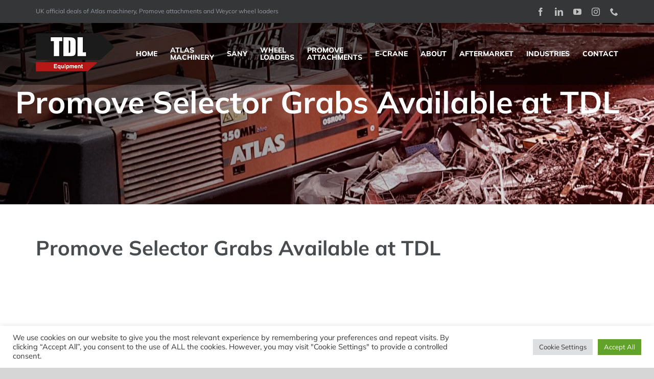

--- FILE ---
content_type: text/html; charset=UTF-8
request_url: https://www.tdlequipment.com/promove-selector-grabs/
body_size: 22269
content:
<!DOCTYPE html>
<html class="avada-html-layout-wide avada-html-header-position-top avada-header-color-not-opaque avada-mobile-header-color-not-opaque" lang="en-GB" prefix="og: http://ogp.me/ns# fb: http://ogp.me/ns/fb#">
<head>
	<meta http-equiv="X-UA-Compatible" content="IE=edge" />
	<meta http-equiv="Content-Type" content="text/html; charset=utf-8"/>
	<meta name="viewport" content="width=device-width, initial-scale=1" />
	<meta name='robots' content='index, follow, max-image-preview:large, max-snippet:-1, max-video-preview:-1' />

	<!-- This site is optimized with the Yoast SEO plugin v20.5 - https://yoast.com/wordpress/plugins/seo/ -->
	<title>Promove Selector Grabs Available at TDL - TDL Equipment</title>
	<meta name="description" content="Promove selector grabs at TDL Equipment have a wide range of more than 40 models from 75Kg up to 13,000Kg." />
	<link rel="canonical" href="https://www.tdlequipment.com/promove-selector-grabs/" />
	<meta property="og:locale" content="en_GB" />
	<meta property="og:type" content="article" />
	<meta property="og:title" content="Promove Selector Grabs Available at TDL - TDL Equipment" />
	<meta property="og:description" content="Promove selector grabs at TDL Equipment have a wide range of more than 40 models from 75Kg up to 13,000Kg." />
	<meta property="og:url" content="https://www.tdlequipment.com/promove-selector-grabs/" />
	<meta property="og:site_name" content="TDL Equipment" />
	<meta property="article:published_time" content="2021-11-26T12:58:17+00:00" />
	<meta property="og:image" content="https://www.tdlequipment.com/wp-content/uploads/2021/09/Grabs-Series.png" />
	<meta property="og:image:width" content="1000" />
	<meta property="og:image:height" content="1000" />
	<meta property="og:image:type" content="image/png" />
	<meta name="author" content="marketing@genesisequipmentsales.com" />
	<meta name="twitter:card" content="summary_large_image" />
	<meta name="twitter:label1" content="Written by" />
	<meta name="twitter:data1" content="marketing@genesisequipmentsales.com" />
	<meta name="twitter:label2" content="Estimated reading time" />
	<meta name="twitter:data2" content="2 minutes" />
	<script type="application/ld+json" class="yoast-schema-graph">{"@context":"https://schema.org","@graph":[{"@type":"WebPage","@id":"https://www.tdlequipment.com/promove-selector-grabs/","url":"https://www.tdlequipment.com/promove-selector-grabs/","name":"Promove Selector Grabs Available at TDL - TDL Equipment","isPartOf":{"@id":"https://www.tdlequipment.com/#website"},"primaryImageOfPage":{"@id":"https://www.tdlequipment.com/promove-selector-grabs/#primaryimage"},"image":{"@id":"https://www.tdlequipment.com/promove-selector-grabs/#primaryimage"},"thumbnailUrl":"https://www.tdlequipment.com/wp-content/uploads/2021/09/Grabs-Series.png","datePublished":"2021-11-26T12:58:17+00:00","dateModified":"2021-11-26T12:58:17+00:00","author":{"@id":"https://www.tdlequipment.com/#/schema/person/b987b5e73be8a0024a7902e82d46c98c"},"description":"Promove selector grabs at TDL Equipment have a wide range of more than 40 models from 75Kg up to 13,000Kg.","breadcrumb":{"@id":"https://www.tdlequipment.com/promove-selector-grabs/#breadcrumb"},"inLanguage":"en-GB","potentialAction":[{"@type":"ReadAction","target":["https://www.tdlequipment.com/promove-selector-grabs/"]}]},{"@type":"ImageObject","inLanguage":"en-GB","@id":"https://www.tdlequipment.com/promove-selector-grabs/#primaryimage","url":"https://www.tdlequipment.com/wp-content/uploads/2021/09/Grabs-Series.png","contentUrl":"https://www.tdlequipment.com/wp-content/uploads/2021/09/Grabs-Series.png","width":1000,"height":1000,"caption":"Promove Selector Grabs"},{"@type":"BreadcrumbList","@id":"https://www.tdlequipment.com/promove-selector-grabs/#breadcrumb","itemListElement":[{"@type":"ListItem","position":1,"name":"Home","item":"https://www.tdlequipment.com/"},{"@type":"ListItem","position":2,"name":"Promove Selector Grabs Available at TDL"}]},{"@type":"WebSite","@id":"https://www.tdlequipment.com/#website","url":"https://www.tdlequipment.com/","name":"TDL Equipment","description":"The UK’s official Atlas machinery dealer and suppliers of Promove attachments","potentialAction":[{"@type":"SearchAction","target":{"@type":"EntryPoint","urlTemplate":"https://www.tdlequipment.com/?s={search_term_string}"},"query-input":"required name=search_term_string"}],"inLanguage":"en-GB"},{"@type":"Person","@id":"https://www.tdlequipment.com/#/schema/person/b987b5e73be8a0024a7902e82d46c98c","name":"marketing@genesisequipmentsales.com","image":{"@type":"ImageObject","inLanguage":"en-GB","@id":"https://www.tdlequipment.com/#/schema/person/image/","url":"https://secure.gravatar.com/avatar/50d695a9260dc5ff8a75306c0dbff320?s=96&d=mm&r=g","contentUrl":"https://secure.gravatar.com/avatar/50d695a9260dc5ff8a75306c0dbff320?s=96&d=mm&r=g","caption":"marketing@genesisequipmentsales.com"},"url":"https://www.tdlequipment.com/author/marketinggenesisequipmentsales-com/"}]}</script>
	<!-- / Yoast SEO plugin. -->


<link rel="alternate" type="application/rss+xml" title="TDL Equipment &raquo; Feed" href="https://www.tdlequipment.com/feed/" />
<link rel="alternate" type="application/rss+xml" title="TDL Equipment &raquo; Comments Feed" href="https://www.tdlequipment.com/comments/feed/" />
		
		
		
				
		<meta property="og:title" content="Promove Selector Grabs Available at TDL"/>
		<meta property="og:type" content="article"/>
		<meta property="og:url" content="https://www.tdlequipment.com/promove-selector-grabs/"/>
		<meta property="og:site_name" content="TDL Equipment"/>
		<meta property="og:description" content="Discover Promove Selector Grabs at TDL Equipment
The Promove attachments line up offers an outstanding range of hydraulic breakers, shears, grabs that are perfectly suited to the demolition, construction, waste and recycling industries. Promove selector grabs have a wide range of more than 40 models from 75Kg up to 13,000Kg. With Hardox built"/>

									<meta property="og:image" content="https://www.tdlequipment.com/wp-content/uploads/2021/09/Grabs-Series.png"/>
									<!-- This site uses the Google Analytics by MonsterInsights plugin v9.2.4 - Using Analytics tracking - https://www.monsterinsights.com/ -->
							<script src="//www.googletagmanager.com/gtag/js?id=G-D94D09F7GK"  data-cfasync="false" data-wpfc-render="false" type="text/javascript" async></script>
			<script data-cfasync="false" data-wpfc-render="false" type="text/plain" data-cli-class="cli-blocker-script"  data-cli-script-type="analytics" data-cli-block="true"  data-cli-element-position="head">
				var mi_version = '9.2.4';
				var mi_track_user = true;
				var mi_no_track_reason = '';
								var MonsterInsightsDefaultLocations = {"page_location":"https:\/\/www.tdlequipment.com\/promove-selector-grabs\/"};
				if ( typeof MonsterInsightsPrivacyGuardFilter === 'function' ) {
					var MonsterInsightsLocations = (typeof MonsterInsightsExcludeQuery === 'object') ? MonsterInsightsPrivacyGuardFilter( MonsterInsightsExcludeQuery ) : MonsterInsightsPrivacyGuardFilter( MonsterInsightsDefaultLocations );
				} else {
					var MonsterInsightsLocations = (typeof MonsterInsightsExcludeQuery === 'object') ? MonsterInsightsExcludeQuery : MonsterInsightsDefaultLocations;
				}

								var disableStrs = [
										'ga-disable-G-D94D09F7GK',
									];

				/* Function to detect opted out users */
				function __gtagTrackerIsOptedOut() {
					for (var index = 0; index < disableStrs.length; index++) {
						if (document.cookie.indexOf(disableStrs[index] + '=true') > -1) {
							return true;
						}
					}

					return false;
				}

				/* Disable tracking if the opt-out cookie exists. */
				if (__gtagTrackerIsOptedOut()) {
					for (var index = 0; index < disableStrs.length; index++) {
						window[disableStrs[index]] = true;
					}
				}

				/* Opt-out function */
				function __gtagTrackerOptout() {
					for (var index = 0; index < disableStrs.length; index++) {
						document.cookie = disableStrs[index] + '=true; expires=Thu, 31 Dec 2099 23:59:59 UTC; path=/';
						window[disableStrs[index]] = true;
					}
				}

				if ('undefined' === typeof gaOptout) {
					function gaOptout() {
						__gtagTrackerOptout();
					}
				}
								window.dataLayer = window.dataLayer || [];

				window.MonsterInsightsDualTracker = {
					helpers: {},
					trackers: {},
				};
				if (mi_track_user) {
					function __gtagDataLayer() {
						dataLayer.push(arguments);
					}

					function __gtagTracker(type, name, parameters) {
						if (!parameters) {
							parameters = {};
						}

						if (parameters.send_to) {
							__gtagDataLayer.apply(null, arguments);
							return;
						}

						if (type === 'event') {
														parameters.send_to = monsterinsights_frontend.v4_id;
							var hookName = name;
							if (typeof parameters['event_category'] !== 'undefined') {
								hookName = parameters['event_category'] + ':' + name;
							}

							if (typeof MonsterInsightsDualTracker.trackers[hookName] !== 'undefined') {
								MonsterInsightsDualTracker.trackers[hookName](parameters);
							} else {
								__gtagDataLayer('event', name, parameters);
							}
							
						} else {
							__gtagDataLayer.apply(null, arguments);
						}
					}

					__gtagTracker('js', new Date());
					__gtagTracker('set', {
						'developer_id.dZGIzZG': true,
											});
					if ( MonsterInsightsLocations.page_location ) {
						__gtagTracker('set', MonsterInsightsLocations);
					}
										__gtagTracker('config', 'G-D94D09F7GK', {"forceSSL":"true","link_attribution":"true"} );
															window.gtag = __gtagTracker;										(function () {
						/* https://developers.google.com/analytics/devguides/collection/analyticsjs/ */
						/* ga and __gaTracker compatibility shim. */
						var noopfn = function () {
							return null;
						};
						var newtracker = function () {
							return new Tracker();
						};
						var Tracker = function () {
							return null;
						};
						var p = Tracker.prototype;
						p.get = noopfn;
						p.set = noopfn;
						p.send = function () {
							var args = Array.prototype.slice.call(arguments);
							args.unshift('send');
							__gaTracker.apply(null, args);
						};
						var __gaTracker = function () {
							var len = arguments.length;
							if (len === 0) {
								return;
							}
							var f = arguments[len - 1];
							if (typeof f !== 'object' || f === null || typeof f.hitCallback !== 'function') {
								if ('send' === arguments[0]) {
									var hitConverted, hitObject = false, action;
									if ('event' === arguments[1]) {
										if ('undefined' !== typeof arguments[3]) {
											hitObject = {
												'eventAction': arguments[3],
												'eventCategory': arguments[2],
												'eventLabel': arguments[4],
												'value': arguments[5] ? arguments[5] : 1,
											}
										}
									}
									if ('pageview' === arguments[1]) {
										if ('undefined' !== typeof arguments[2]) {
											hitObject = {
												'eventAction': 'page_view',
												'page_path': arguments[2],
											}
										}
									}
									if (typeof arguments[2] === 'object') {
										hitObject = arguments[2];
									}
									if (typeof arguments[5] === 'object') {
										Object.assign(hitObject, arguments[5]);
									}
									if ('undefined' !== typeof arguments[1].hitType) {
										hitObject = arguments[1];
										if ('pageview' === hitObject.hitType) {
											hitObject.eventAction = 'page_view';
										}
									}
									if (hitObject) {
										action = 'timing' === arguments[1].hitType ? 'timing_complete' : hitObject.eventAction;
										hitConverted = mapArgs(hitObject);
										__gtagTracker('event', action, hitConverted);
									}
								}
								return;
							}

							function mapArgs(args) {
								var arg, hit = {};
								var gaMap = {
									'eventCategory': 'event_category',
									'eventAction': 'event_action',
									'eventLabel': 'event_label',
									'eventValue': 'event_value',
									'nonInteraction': 'non_interaction',
									'timingCategory': 'event_category',
									'timingVar': 'name',
									'timingValue': 'value',
									'timingLabel': 'event_label',
									'page': 'page_path',
									'location': 'page_location',
									'title': 'page_title',
									'referrer' : 'page_referrer',
								};
								for (arg in args) {
																		if (!(!args.hasOwnProperty(arg) || !gaMap.hasOwnProperty(arg))) {
										hit[gaMap[arg]] = args[arg];
									} else {
										hit[arg] = args[arg];
									}
								}
								return hit;
							}

							try {
								f.hitCallback();
							} catch (ex) {
							}
						};
						__gaTracker.create = newtracker;
						__gaTracker.getByName = newtracker;
						__gaTracker.getAll = function () {
							return [];
						};
						__gaTracker.remove = noopfn;
						__gaTracker.loaded = true;
						window['__gaTracker'] = __gaTracker;
					})();
									} else {
										console.log("");
					(function () {
						function __gtagTracker() {
							return null;
						}

						window['__gtagTracker'] = __gtagTracker;
						window['gtag'] = __gtagTracker;
					})();
									}
			</script>
				<!-- / Google Analytics by MonsterInsights -->
		<script type="text/javascript">
window._wpemojiSettings = {"baseUrl":"https:\/\/s.w.org\/images\/core\/emoji\/14.0.0\/72x72\/","ext":".png","svgUrl":"https:\/\/s.w.org\/images\/core\/emoji\/14.0.0\/svg\/","svgExt":".svg","source":{"concatemoji":"https:\/\/www.tdlequipment.com\/wp-includes\/js\/wp-emoji-release.min.js?ver=6.2"}};
/*! This file is auto-generated */
!function(e,a,t){var n,r,o,i=a.createElement("canvas"),p=i.getContext&&i.getContext("2d");function s(e,t){p.clearRect(0,0,i.width,i.height),p.fillText(e,0,0);e=i.toDataURL();return p.clearRect(0,0,i.width,i.height),p.fillText(t,0,0),e===i.toDataURL()}function c(e){var t=a.createElement("script");t.src=e,t.defer=t.type="text/javascript",a.getElementsByTagName("head")[0].appendChild(t)}for(o=Array("flag","emoji"),t.supports={everything:!0,everythingExceptFlag:!0},r=0;r<o.length;r++)t.supports[o[r]]=function(e){if(p&&p.fillText)switch(p.textBaseline="top",p.font="600 32px Arial",e){case"flag":return s("\ud83c\udff3\ufe0f\u200d\u26a7\ufe0f","\ud83c\udff3\ufe0f\u200b\u26a7\ufe0f")?!1:!s("\ud83c\uddfa\ud83c\uddf3","\ud83c\uddfa\u200b\ud83c\uddf3")&&!s("\ud83c\udff4\udb40\udc67\udb40\udc62\udb40\udc65\udb40\udc6e\udb40\udc67\udb40\udc7f","\ud83c\udff4\u200b\udb40\udc67\u200b\udb40\udc62\u200b\udb40\udc65\u200b\udb40\udc6e\u200b\udb40\udc67\u200b\udb40\udc7f");case"emoji":return!s("\ud83e\udef1\ud83c\udffb\u200d\ud83e\udef2\ud83c\udfff","\ud83e\udef1\ud83c\udffb\u200b\ud83e\udef2\ud83c\udfff")}return!1}(o[r]),t.supports.everything=t.supports.everything&&t.supports[o[r]],"flag"!==o[r]&&(t.supports.everythingExceptFlag=t.supports.everythingExceptFlag&&t.supports[o[r]]);t.supports.everythingExceptFlag=t.supports.everythingExceptFlag&&!t.supports.flag,t.DOMReady=!1,t.readyCallback=function(){t.DOMReady=!0},t.supports.everything||(n=function(){t.readyCallback()},a.addEventListener?(a.addEventListener("DOMContentLoaded",n,!1),e.addEventListener("load",n,!1)):(e.attachEvent("onload",n),a.attachEvent("onreadystatechange",function(){"complete"===a.readyState&&t.readyCallback()})),(e=t.source||{}).concatemoji?c(e.concatemoji):e.wpemoji&&e.twemoji&&(c(e.twemoji),c(e.wpemoji)))}(window,document,window._wpemojiSettings);
</script>
<style type="text/css">
img.wp-smiley,
img.emoji {
	display: inline !important;
	border: none !important;
	box-shadow: none !important;
	height: 1em !important;
	width: 1em !important;
	margin: 0 0.07em !important;
	vertical-align: -0.1em !important;
	background: none !important;
	padding: 0 !important;
}
</style>
	<link rel='stylesheet' id='classic-theme-styles-css' href='https://www.tdlequipment.com/wp-includes/css/classic-themes.min.css?ver=6.2' type='text/css' media='all' />
<style id='global-styles-inline-css' type='text/css'>
body{--wp--preset--color--black: #000000;--wp--preset--color--cyan-bluish-gray: #abb8c3;--wp--preset--color--white: #ffffff;--wp--preset--color--pale-pink: #f78da7;--wp--preset--color--vivid-red: #cf2e2e;--wp--preset--color--luminous-vivid-orange: #ff6900;--wp--preset--color--luminous-vivid-amber: #fcb900;--wp--preset--color--light-green-cyan: #7bdcb5;--wp--preset--color--vivid-green-cyan: #00d084;--wp--preset--color--pale-cyan-blue: #8ed1fc;--wp--preset--color--vivid-cyan-blue: #0693e3;--wp--preset--color--vivid-purple: #9b51e0;--wp--preset--gradient--vivid-cyan-blue-to-vivid-purple: linear-gradient(135deg,rgba(6,147,227,1) 0%,rgb(155,81,224) 100%);--wp--preset--gradient--light-green-cyan-to-vivid-green-cyan: linear-gradient(135deg,rgb(122,220,180) 0%,rgb(0,208,130) 100%);--wp--preset--gradient--luminous-vivid-amber-to-luminous-vivid-orange: linear-gradient(135deg,rgba(252,185,0,1) 0%,rgba(255,105,0,1) 100%);--wp--preset--gradient--luminous-vivid-orange-to-vivid-red: linear-gradient(135deg,rgba(255,105,0,1) 0%,rgb(207,46,46) 100%);--wp--preset--gradient--very-light-gray-to-cyan-bluish-gray: linear-gradient(135deg,rgb(238,238,238) 0%,rgb(169,184,195) 100%);--wp--preset--gradient--cool-to-warm-spectrum: linear-gradient(135deg,rgb(74,234,220) 0%,rgb(151,120,209) 20%,rgb(207,42,186) 40%,rgb(238,44,130) 60%,rgb(251,105,98) 80%,rgb(254,248,76) 100%);--wp--preset--gradient--blush-light-purple: linear-gradient(135deg,rgb(255,206,236) 0%,rgb(152,150,240) 100%);--wp--preset--gradient--blush-bordeaux: linear-gradient(135deg,rgb(254,205,165) 0%,rgb(254,45,45) 50%,rgb(107,0,62) 100%);--wp--preset--gradient--luminous-dusk: linear-gradient(135deg,rgb(255,203,112) 0%,rgb(199,81,192) 50%,rgb(65,88,208) 100%);--wp--preset--gradient--pale-ocean: linear-gradient(135deg,rgb(255,245,203) 0%,rgb(182,227,212) 50%,rgb(51,167,181) 100%);--wp--preset--gradient--electric-grass: linear-gradient(135deg,rgb(202,248,128) 0%,rgb(113,206,126) 100%);--wp--preset--gradient--midnight: linear-gradient(135deg,rgb(2,3,129) 0%,rgb(40,116,252) 100%);--wp--preset--duotone--dark-grayscale: url('#wp-duotone-dark-grayscale');--wp--preset--duotone--grayscale: url('#wp-duotone-grayscale');--wp--preset--duotone--purple-yellow: url('#wp-duotone-purple-yellow');--wp--preset--duotone--blue-red: url('#wp-duotone-blue-red');--wp--preset--duotone--midnight: url('#wp-duotone-midnight');--wp--preset--duotone--magenta-yellow: url('#wp-duotone-magenta-yellow');--wp--preset--duotone--purple-green: url('#wp-duotone-purple-green');--wp--preset--duotone--blue-orange: url('#wp-duotone-blue-orange');--wp--preset--font-size--small: 12px;--wp--preset--font-size--medium: 20px;--wp--preset--font-size--large: 24px;--wp--preset--font-size--x-large: 42px;--wp--preset--font-size--normal: 16px;--wp--preset--font-size--xlarge: 32px;--wp--preset--font-size--huge: 48px;--wp--preset--spacing--20: 0.44rem;--wp--preset--spacing--30: 0.67rem;--wp--preset--spacing--40: 1rem;--wp--preset--spacing--50: 1.5rem;--wp--preset--spacing--60: 2.25rem;--wp--preset--spacing--70: 3.38rem;--wp--preset--spacing--80: 5.06rem;--wp--preset--shadow--natural: 6px 6px 9px rgba(0, 0, 0, 0.2);--wp--preset--shadow--deep: 12px 12px 50px rgba(0, 0, 0, 0.4);--wp--preset--shadow--sharp: 6px 6px 0px rgba(0, 0, 0, 0.2);--wp--preset--shadow--outlined: 6px 6px 0px -3px rgba(255, 255, 255, 1), 6px 6px rgba(0, 0, 0, 1);--wp--preset--shadow--crisp: 6px 6px 0px rgba(0, 0, 0, 1);}:where(.is-layout-flex){gap: 0.5em;}body .is-layout-flow > .alignleft{float: left;margin-inline-start: 0;margin-inline-end: 2em;}body .is-layout-flow > .alignright{float: right;margin-inline-start: 2em;margin-inline-end: 0;}body .is-layout-flow > .aligncenter{margin-left: auto !important;margin-right: auto !important;}body .is-layout-constrained > .alignleft{float: left;margin-inline-start: 0;margin-inline-end: 2em;}body .is-layout-constrained > .alignright{float: right;margin-inline-start: 2em;margin-inline-end: 0;}body .is-layout-constrained > .aligncenter{margin-left: auto !important;margin-right: auto !important;}body .is-layout-constrained > :where(:not(.alignleft):not(.alignright):not(.alignfull)){max-width: var(--wp--style--global--content-size);margin-left: auto !important;margin-right: auto !important;}body .is-layout-constrained > .alignwide{max-width: var(--wp--style--global--wide-size);}body .is-layout-flex{display: flex;}body .is-layout-flex{flex-wrap: wrap;align-items: center;}body .is-layout-flex > *{margin: 0;}:where(.wp-block-columns.is-layout-flex){gap: 2em;}.has-black-color{color: var(--wp--preset--color--black) !important;}.has-cyan-bluish-gray-color{color: var(--wp--preset--color--cyan-bluish-gray) !important;}.has-white-color{color: var(--wp--preset--color--white) !important;}.has-pale-pink-color{color: var(--wp--preset--color--pale-pink) !important;}.has-vivid-red-color{color: var(--wp--preset--color--vivid-red) !important;}.has-luminous-vivid-orange-color{color: var(--wp--preset--color--luminous-vivid-orange) !important;}.has-luminous-vivid-amber-color{color: var(--wp--preset--color--luminous-vivid-amber) !important;}.has-light-green-cyan-color{color: var(--wp--preset--color--light-green-cyan) !important;}.has-vivid-green-cyan-color{color: var(--wp--preset--color--vivid-green-cyan) !important;}.has-pale-cyan-blue-color{color: var(--wp--preset--color--pale-cyan-blue) !important;}.has-vivid-cyan-blue-color{color: var(--wp--preset--color--vivid-cyan-blue) !important;}.has-vivid-purple-color{color: var(--wp--preset--color--vivid-purple) !important;}.has-black-background-color{background-color: var(--wp--preset--color--black) !important;}.has-cyan-bluish-gray-background-color{background-color: var(--wp--preset--color--cyan-bluish-gray) !important;}.has-white-background-color{background-color: var(--wp--preset--color--white) !important;}.has-pale-pink-background-color{background-color: var(--wp--preset--color--pale-pink) !important;}.has-vivid-red-background-color{background-color: var(--wp--preset--color--vivid-red) !important;}.has-luminous-vivid-orange-background-color{background-color: var(--wp--preset--color--luminous-vivid-orange) !important;}.has-luminous-vivid-amber-background-color{background-color: var(--wp--preset--color--luminous-vivid-amber) !important;}.has-light-green-cyan-background-color{background-color: var(--wp--preset--color--light-green-cyan) !important;}.has-vivid-green-cyan-background-color{background-color: var(--wp--preset--color--vivid-green-cyan) !important;}.has-pale-cyan-blue-background-color{background-color: var(--wp--preset--color--pale-cyan-blue) !important;}.has-vivid-cyan-blue-background-color{background-color: var(--wp--preset--color--vivid-cyan-blue) !important;}.has-vivid-purple-background-color{background-color: var(--wp--preset--color--vivid-purple) !important;}.has-black-border-color{border-color: var(--wp--preset--color--black) !important;}.has-cyan-bluish-gray-border-color{border-color: var(--wp--preset--color--cyan-bluish-gray) !important;}.has-white-border-color{border-color: var(--wp--preset--color--white) !important;}.has-pale-pink-border-color{border-color: var(--wp--preset--color--pale-pink) !important;}.has-vivid-red-border-color{border-color: var(--wp--preset--color--vivid-red) !important;}.has-luminous-vivid-orange-border-color{border-color: var(--wp--preset--color--luminous-vivid-orange) !important;}.has-luminous-vivid-amber-border-color{border-color: var(--wp--preset--color--luminous-vivid-amber) !important;}.has-light-green-cyan-border-color{border-color: var(--wp--preset--color--light-green-cyan) !important;}.has-vivid-green-cyan-border-color{border-color: var(--wp--preset--color--vivid-green-cyan) !important;}.has-pale-cyan-blue-border-color{border-color: var(--wp--preset--color--pale-cyan-blue) !important;}.has-vivid-cyan-blue-border-color{border-color: var(--wp--preset--color--vivid-cyan-blue) !important;}.has-vivid-purple-border-color{border-color: var(--wp--preset--color--vivid-purple) !important;}.has-vivid-cyan-blue-to-vivid-purple-gradient-background{background: var(--wp--preset--gradient--vivid-cyan-blue-to-vivid-purple) !important;}.has-light-green-cyan-to-vivid-green-cyan-gradient-background{background: var(--wp--preset--gradient--light-green-cyan-to-vivid-green-cyan) !important;}.has-luminous-vivid-amber-to-luminous-vivid-orange-gradient-background{background: var(--wp--preset--gradient--luminous-vivid-amber-to-luminous-vivid-orange) !important;}.has-luminous-vivid-orange-to-vivid-red-gradient-background{background: var(--wp--preset--gradient--luminous-vivid-orange-to-vivid-red) !important;}.has-very-light-gray-to-cyan-bluish-gray-gradient-background{background: var(--wp--preset--gradient--very-light-gray-to-cyan-bluish-gray) !important;}.has-cool-to-warm-spectrum-gradient-background{background: var(--wp--preset--gradient--cool-to-warm-spectrum) !important;}.has-blush-light-purple-gradient-background{background: var(--wp--preset--gradient--blush-light-purple) !important;}.has-blush-bordeaux-gradient-background{background: var(--wp--preset--gradient--blush-bordeaux) !important;}.has-luminous-dusk-gradient-background{background: var(--wp--preset--gradient--luminous-dusk) !important;}.has-pale-ocean-gradient-background{background: var(--wp--preset--gradient--pale-ocean) !important;}.has-electric-grass-gradient-background{background: var(--wp--preset--gradient--electric-grass) !important;}.has-midnight-gradient-background{background: var(--wp--preset--gradient--midnight) !important;}.has-small-font-size{font-size: var(--wp--preset--font-size--small) !important;}.has-medium-font-size{font-size: var(--wp--preset--font-size--medium) !important;}.has-large-font-size{font-size: var(--wp--preset--font-size--large) !important;}.has-x-large-font-size{font-size: var(--wp--preset--font-size--x-large) !important;}
.wp-block-navigation a:where(:not(.wp-element-button)){color: inherit;}
:where(.wp-block-columns.is-layout-flex){gap: 2em;}
.wp-block-pullquote{font-size: 1.5em;line-height: 1.6;}
</style>
<link rel='stylesheet' id='cookie-law-info-css' href='https://www.tdlequipment.com/wp-content/plugins/cookie-law-info/legacy/public/css/cookie-law-info-public.css?ver=3.2.8' type='text/css' media='all' />
<link rel='stylesheet' id='cookie-law-info-gdpr-css' href='https://www.tdlequipment.com/wp-content/plugins/cookie-law-info/legacy/public/css/cookie-law-info-gdpr.css?ver=3.2.8' type='text/css' media='all' />
<link rel='stylesheet' id='search-filter-plugin-styles-css' href='https://www.tdlequipment.com/wp-content/plugins/search-filter-pro/public/assets/css/search-filter.min.css?ver=2.5.13' type='text/css' media='all' />
<link rel='stylesheet' id='dflip-icons-style-css' href='https://www.tdlequipment.com/wp-content/plugins/3d-flipbook-dflip-lite/assets/css/themify-icons.min.css?ver=1.7.35' type='text/css' media='all' />
<link rel='stylesheet' id='dflip-style-css' href='https://www.tdlequipment.com/wp-content/plugins/3d-flipbook-dflip-lite/assets/css/dflip.min.css?ver=1.7.35' type='text/css' media='all' />
<link rel='stylesheet' id='fusion-dynamic-css-css' href='https://www.tdlequipment.com/wp-content/uploads/fusion-styles/610754e8a43c8a94c3b85c7f153796f5.min.css?ver=3.8' type='text/css' media='all' />
<script type="text/plain" data-cli-class="cli-blocker-script"  data-cli-script-type="analytics" data-cli-block="true"  data-cli-element-position="head" src='https://www.tdlequipment.com/wp-content/plugins/google-analytics-for-wordpress/assets/js/frontend-gtag.min.js?ver=9.2.4' id='monsterinsights-frontend-script-js'></script>
<script data-cfasync="false" data-wpfc-render="false" type="text/javascript" id='monsterinsights-frontend-script-js-extra'>/* <![CDATA[ */
var monsterinsights_frontend = {"js_events_tracking":"true","download_extensions":"doc,pdf,ppt,zip,xls,docx,pptx,xlsx","inbound_paths":"[{\"path\":\"\\\/go\\\/\",\"label\":\"affiliate\"},{\"path\":\"\\\/recommend\\\/\",\"label\":\"affiliate\"}]","home_url":"https:\/\/www.tdlequipment.com","hash_tracking":"false","v4_id":"G-D94D09F7GK"};/* ]]> */
</script>
<script type='text/javascript' src='https://www.tdlequipment.com/wp-includes/js/jquery/jquery.min.js?ver=3.6.3' id='jquery-core-js'></script>
<script type='text/javascript' src='https://www.tdlequipment.com/wp-includes/js/jquery/jquery-migrate.min.js?ver=3.4.0' id='jquery-migrate-js'></script>
<script type='text/javascript' id='cookie-law-info-js-extra'>
/* <![CDATA[ */
var Cli_Data = {"nn_cookie_ids":[],"cookielist":[],"non_necessary_cookies":[],"ccpaEnabled":"","ccpaRegionBased":"","ccpaBarEnabled":"","strictlyEnabled":["necessary","obligatoire"],"ccpaType":"gdpr","js_blocking":"1","custom_integration":"","triggerDomRefresh":"","secure_cookies":""};
var cli_cookiebar_settings = {"animate_speed_hide":"500","animate_speed_show":"500","background":"#FFF","border":"#b1a6a6c2","border_on":"","button_1_button_colour":"#61a229","button_1_button_hover":"#4e8221","button_1_link_colour":"#fff","button_1_as_button":"1","button_1_new_win":"","button_2_button_colour":"#333","button_2_button_hover":"#292929","button_2_link_colour":"#444","button_2_as_button":"","button_2_hidebar":"","button_3_button_colour":"#dedfe0","button_3_button_hover":"#b2b2b3","button_3_link_colour":"#333333","button_3_as_button":"1","button_3_new_win":"","button_4_button_colour":"#dedfe0","button_4_button_hover":"#b2b2b3","button_4_link_colour":"#333333","button_4_as_button":"1","button_7_button_colour":"#61a229","button_7_button_hover":"#4e8221","button_7_link_colour":"#fff","button_7_as_button":"1","button_7_new_win":"","font_family":"inherit","header_fix":"","notify_animate_hide":"1","notify_animate_show":"","notify_div_id":"#cookie-law-info-bar","notify_position_horizontal":"right","notify_position_vertical":"bottom","scroll_close":"","scroll_close_reload":"","accept_close_reload":"","reject_close_reload":"","showagain_tab":"","showagain_background":"#fff","showagain_border":"#000","showagain_div_id":"#cookie-law-info-again","showagain_x_position":"100px","text":"#333333","show_once_yn":"","show_once":"10000","logging_on":"","as_popup":"","popup_overlay":"1","bar_heading_text":"","cookie_bar_as":"banner","popup_showagain_position":"bottom-right","widget_position":"left"};
var log_object = {"ajax_url":"https:\/\/www.tdlequipment.com\/wp-admin\/admin-ajax.php"};
/* ]]> */
</script>
<script type='text/javascript' src='https://www.tdlequipment.com/wp-content/plugins/cookie-law-info/legacy/public/js/cookie-law-info-public.js?ver=3.2.8' id='cookie-law-info-js'></script>
<script type='text/javascript' id='search-filter-plugin-build-js-extra'>
/* <![CDATA[ */
var SF_LDATA = {"ajax_url":"https:\/\/www.tdlequipment.com\/wp-admin\/admin-ajax.php","home_url":"https:\/\/www.tdlequipment.com\/","extensions":[]};
/* ]]> */
</script>
<script type='text/javascript' src='https://www.tdlequipment.com/wp-content/plugins/search-filter-pro/public/assets/js/search-filter-build.min.js?ver=2.5.13' id='search-filter-plugin-build-js'></script>
<script type='text/javascript' src='https://www.tdlequipment.com/wp-content/plugins/search-filter-pro/public/assets/js/chosen.jquery.min.js?ver=2.5.13' id='search-filter-plugin-chosen-js'></script>
<link rel="https://api.w.org/" href="https://www.tdlequipment.com/wp-json/" /><link rel="alternate" type="application/json" href="https://www.tdlequipment.com/wp-json/wp/v2/posts/5050" /><link rel="EditURI" type="application/rsd+xml" title="RSD" href="https://www.tdlequipment.com/xmlrpc.php?rsd" />
<link rel="wlwmanifest" type="application/wlwmanifest+xml" href="https://www.tdlequipment.com/wp-includes/wlwmanifest.xml" />
<meta name="generator" content="WordPress 6.2" />
<link rel='shortlink' href='https://www.tdlequipment.com/?p=5050' />
<link rel="alternate" type="application/json+oembed" href="https://www.tdlequipment.com/wp-json/oembed/1.0/embed?url=https%3A%2F%2Fwww.tdlequipment.com%2Fpromove-selector-grabs%2F" />
<link rel="alternate" type="text/xml+oembed" href="https://www.tdlequipment.com/wp-json/oembed/1.0/embed?url=https%3A%2F%2Fwww.tdlequipment.com%2Fpromove-selector-grabs%2F&#038;format=xml" />
<script id='pixel-script-poptin' src='https://cdn.popt.in/pixel.js?id=61461160b65f2' async='true'></script> <style type="text/css" id="css-fb-visibility">@media screen and (max-width: 640px){.fusion-no-small-visibility{display:none !important;}body .sm-text-align-center{text-align:center !important;}body .sm-text-align-left{text-align:left !important;}body .sm-text-align-right{text-align:right !important;}body .sm-flex-align-center{justify-content:center !important;}body .sm-flex-align-flex-start{justify-content:flex-start !important;}body .sm-flex-align-flex-end{justify-content:flex-end !important;}body .sm-mx-auto{margin-left:auto !important;margin-right:auto !important;}body .sm-ml-auto{margin-left:auto !important;}body .sm-mr-auto{margin-right:auto !important;}body .fusion-absolute-position-small{position:absolute;top:auto;width:100%;}.awb-sticky.awb-sticky-small{ position: sticky }}@media screen and (min-width: 641px) and (max-width: 1024px){.fusion-no-medium-visibility{display:none !important;}body .md-text-align-center{text-align:center !important;}body .md-text-align-left{text-align:left !important;}body .md-text-align-right{text-align:right !important;}body .md-flex-align-center{justify-content:center !important;}body .md-flex-align-flex-start{justify-content:flex-start !important;}body .md-flex-align-flex-end{justify-content:flex-end !important;}body .md-mx-auto{margin-left:auto !important;margin-right:auto !important;}body .md-ml-auto{margin-left:auto !important;}body .md-mr-auto{margin-right:auto !important;}body .fusion-absolute-position-medium{position:absolute;top:auto;width:100%;}.awb-sticky.awb-sticky-medium{ position: sticky }}@media screen and (min-width: 1025px){.fusion-no-large-visibility{display:none !important;}body .lg-text-align-center{text-align:center !important;}body .lg-text-align-left{text-align:left !important;}body .lg-text-align-right{text-align:right !important;}body .lg-flex-align-center{justify-content:center !important;}body .lg-flex-align-flex-start{justify-content:flex-start !important;}body .lg-flex-align-flex-end{justify-content:flex-end !important;}body .lg-mx-auto{margin-left:auto !important;margin-right:auto !important;}body .lg-ml-auto{margin-left:auto !important;}body .lg-mr-auto{margin-right:auto !important;}body .fusion-absolute-position-large{position:absolute;top:auto;width:100%;}.awb-sticky.awb-sticky-large{ position: sticky }}</style><script data-cfasync="false"> var dFlipLocation = "https://www.tdlequipment.com/wp-content/plugins/3d-flipbook-dflip-lite/assets/"; var dFlipWPGlobal = {"text":{"toggleSound":"Turn on\/off Sound","toggleThumbnails":"Toggle Thumbnails","toggleOutline":"Toggle Outline\/Bookmark","previousPage":"Previous Page","nextPage":"Next Page","toggleFullscreen":"Toggle Fullscreen","zoomIn":"Zoom In","zoomOut":"Zoom Out","toggleHelp":"Toggle Help","singlePageMode":"Single Page Mode","doublePageMode":"Double Page Mode","downloadPDFFile":"Download PDF File","gotoFirstPage":"Goto First Page","gotoLastPage":"Goto Last Page","share":"Share","mailSubject":"I wanted you to see this FlipBook","mailBody":"Check out this site {{url}}","loading":"DearFlip: Loading "},"moreControls":"download,pageMode,startPage,endPage,sound","hideControls":"","scrollWheel":"true","backgroundColor":"#777","backgroundImage":"","height":"auto","paddingLeft":"20","paddingRight":"20","controlsPosition":"bottom","duration":800,"soundEnable":"true","enableDownload":"true","enableAnnotation":"false","enableAnalytics":"false","webgl":"true","hard":"none","maxTextureSize":"1600","rangeChunkSize":"524288","zoomRatio":1.5,"stiffness":3,"pageMode":"0","singlePageMode":"0","pageSize":"0","autoPlay":"false","autoPlayDuration":5000,"autoPlayStart":"false","linkTarget":"2","sharePrefix":"dearflip-"};</script><style type="text/css">.recentcomments a{display:inline !important;padding:0 !important;margin:0 !important;}</style><link rel="icon" href="https://www.tdlequipment.com/wp-content/uploads/2020/09/cropped-TDL-512-32x32.png" sizes="32x32" />
<link rel="icon" href="https://www.tdlequipment.com/wp-content/uploads/2020/09/cropped-TDL-512-192x192.png" sizes="192x192" />
<link rel="apple-touch-icon" href="https://www.tdlequipment.com/wp-content/uploads/2020/09/cropped-TDL-512-180x180.png" />
<meta name="msapplication-TileImage" content="https://www.tdlequipment.com/wp-content/uploads/2020/09/cropped-TDL-512-270x270.png" />
		<style type="text/css" id="wp-custom-css">
			.term-21 .entry-title {   
margin-left:30%; width:100%}

.enquire-button {
text-transform:uppercase;
background:#b81716;
color:#fff;
	padding:10px 20px;
	border-radius:30px;
	font-weight:600;
	font-size:0.9em
}

.product_meta > span {
	display:none
}

.tax-product_cat .fusion-page-title-bar .fusion-page-title-row h1,
.page-id-2896 .fusion-page-title-bar .fusion-page-title-row h1{padding-top:100px; padding-left:100px}


.redtint:hover {filter: grayscale(100%);
}

.machinery-title h2{text-transform:uppercase; font-size:1.5em !important}

input[type=button], input[type=submit], input[type=reset] {
  background-color: #b81716;
  border: none;
  color: white;
  padding: 16px 52px;
	border-radius:30px;
  text-decoration: none;
  margin: 4px 2px;
  cursor: pointer;
	font-size:1em;
	text-transform:uppercase;
	font-weight:600
}
div.wpforms-container-full {font-family: Mulish,sans-serif !important;}
div.wpforms-container-full .wpforms-form input[type="text"],
div.wpforms-container-full .wpforms-form input[type="email"] {border-radius:4px !important; border:1px solid #fff !important; background:#fafafa}

div.wpforms-container-full .wpforms-form button[type="submit"]{padding:8px 24px; border-radius:30px; background:#b81716; color:#fff; border:0px; text-transform:uppercase; font-weight:600}

div.wpforms-container-full .wpforms-form button[type="submit"]:hover {background:#000; border:0px}

#wpforms-3886 label {color:#fff}

.searchandfilter ul li {display: inline-block !important; margin-right:60px}

.searchandfilter  h4 {color:#333 !important; text-transform:uppercase !important; font-size:0.9em !important; font-weight:600 !important}

.search-filter-reset {background:#cc0000; color:#fff;padding:12px 24px; border-radius:30px; text-transform:uppercase; font-weight:600}
.search-filter-reset:hover {background:#000; color:#fff}

.promove-summary {line-height:1.4em}

.promove-summary li {margin-bottom:12px;}
th {border: 1px solid #000000; background-color: #333333; padding: 10px 10px;}
td {border: 1px solid #000000; padding: 5px 10px;}
		</style>
				<script type="text/javascript">
			var doc = document.documentElement;
			doc.setAttribute( 'data-useragent', navigator.userAgent );
		</script>
		
	<meta name="format-detection" content="telephone=no">
<meta name="facebook-domain-verification" content="uhaox3hnov0kpox6es2w6hnosa7bh8" />
<!-- Meta Pixel Code -->
<script>
!function(f,b,e,v,n,t,s)
{if(f.fbq)return;n=f.fbq=function(){n.callMethod?
n.callMethod.apply(n,arguments):n.queue.push(arguments)};
if(!f._fbq)f._fbq=n;n.push=n;n.loaded=!0;n.version='2.0';
n.queue=[];t=b.createElement(e);t.async=!0;
t.src=v;s=b.getElementsByTagName(e)[0];
s.parentNode.insertBefore(t,s)}(window, document,'script',
'https://connect.facebook.net/en_US/fbevents.js');
fbq('init', '666708871353939');
fbq('track', 'PageView');
</script>
<noscript><img height="1" width="1" style="display:none"
src="https://www.facebook.com/tr?id=666708871353939&ev=PageView&noscript=1"
/></noscript>
<!-- End Meta Pixel Code --></head>

<body class="post-template-default single single-post postid-5050 single-format-standard fusion-image-hovers fusion-pagination-sizing fusion-button_type-flat fusion-button_span-no fusion-button_gradient-linear avada-image-rollover-circle-yes avada-image-rollover-no fusion-body ltr fusion-sticky-header no-tablet-sticky-header no-mobile-sticky-header no-mobile-slidingbar no-mobile-totop avada-has-rev-slider-styles fusion-disable-outline fusion-sub-menu-fade mobile-logo-pos-left layout-wide-mode avada-has-boxed-modal-shadow-none layout-scroll-offset-full avada-has-zero-margin-offset-top fusion-top-header menu-text-align-center mobile-menu-design-modern fusion-show-pagination-text fusion-header-layout-v3 avada-responsive avada-footer-fx-none avada-menu-highlight-style-bottombar fusion-search-form-classic fusion-main-menu-search-dropdown fusion-avatar-square avada-sticky-shrinkage avada-dropdown-styles avada-blog-layout-medium avada-blog-archive-layout-medium avada-header-shadow-no avada-menu-icon-position-left avada-has-mainmenu-dropdown-divider avada-has-pagetitle-100-width avada-has-breadcrumb-mobile-hidden avada-has-titlebar-bar_and_content avada-has-footer-widget-bg-image avada-header-border-color-full-transparent avada-has-pagination-padding avada-flyout-menu-direction-fade avada-ec-views-v1" data-awb-post-id="5050">
	<svg xmlns="http://www.w3.org/2000/svg" viewBox="0 0 0 0" width="0" height="0" focusable="false" role="none" style="visibility: hidden; position: absolute; left: -9999px; overflow: hidden;" ><defs><filter id="wp-duotone-dark-grayscale"><feColorMatrix color-interpolation-filters="sRGB" type="matrix" values=" .299 .587 .114 0 0 .299 .587 .114 0 0 .299 .587 .114 0 0 .299 .587 .114 0 0 " /><feComponentTransfer color-interpolation-filters="sRGB" ><feFuncR type="table" tableValues="0 0.49803921568627" /><feFuncG type="table" tableValues="0 0.49803921568627" /><feFuncB type="table" tableValues="0 0.49803921568627" /><feFuncA type="table" tableValues="1 1" /></feComponentTransfer><feComposite in2="SourceGraphic" operator="in" /></filter></defs></svg><svg xmlns="http://www.w3.org/2000/svg" viewBox="0 0 0 0" width="0" height="0" focusable="false" role="none" style="visibility: hidden; position: absolute; left: -9999px; overflow: hidden;" ><defs><filter id="wp-duotone-grayscale"><feColorMatrix color-interpolation-filters="sRGB" type="matrix" values=" .299 .587 .114 0 0 .299 .587 .114 0 0 .299 .587 .114 0 0 .299 .587 .114 0 0 " /><feComponentTransfer color-interpolation-filters="sRGB" ><feFuncR type="table" tableValues="0 1" /><feFuncG type="table" tableValues="0 1" /><feFuncB type="table" tableValues="0 1" /><feFuncA type="table" tableValues="1 1" /></feComponentTransfer><feComposite in2="SourceGraphic" operator="in" /></filter></defs></svg><svg xmlns="http://www.w3.org/2000/svg" viewBox="0 0 0 0" width="0" height="0" focusable="false" role="none" style="visibility: hidden; position: absolute; left: -9999px; overflow: hidden;" ><defs><filter id="wp-duotone-purple-yellow"><feColorMatrix color-interpolation-filters="sRGB" type="matrix" values=" .299 .587 .114 0 0 .299 .587 .114 0 0 .299 .587 .114 0 0 .299 .587 .114 0 0 " /><feComponentTransfer color-interpolation-filters="sRGB" ><feFuncR type="table" tableValues="0.54901960784314 0.98823529411765" /><feFuncG type="table" tableValues="0 1" /><feFuncB type="table" tableValues="0.71764705882353 0.25490196078431" /><feFuncA type="table" tableValues="1 1" /></feComponentTransfer><feComposite in2="SourceGraphic" operator="in" /></filter></defs></svg><svg xmlns="http://www.w3.org/2000/svg" viewBox="0 0 0 0" width="0" height="0" focusable="false" role="none" style="visibility: hidden; position: absolute; left: -9999px; overflow: hidden;" ><defs><filter id="wp-duotone-blue-red"><feColorMatrix color-interpolation-filters="sRGB" type="matrix" values=" .299 .587 .114 0 0 .299 .587 .114 0 0 .299 .587 .114 0 0 .299 .587 .114 0 0 " /><feComponentTransfer color-interpolation-filters="sRGB" ><feFuncR type="table" tableValues="0 1" /><feFuncG type="table" tableValues="0 0.27843137254902" /><feFuncB type="table" tableValues="0.5921568627451 0.27843137254902" /><feFuncA type="table" tableValues="1 1" /></feComponentTransfer><feComposite in2="SourceGraphic" operator="in" /></filter></defs></svg><svg xmlns="http://www.w3.org/2000/svg" viewBox="0 0 0 0" width="0" height="0" focusable="false" role="none" style="visibility: hidden; position: absolute; left: -9999px; overflow: hidden;" ><defs><filter id="wp-duotone-midnight"><feColorMatrix color-interpolation-filters="sRGB" type="matrix" values=" .299 .587 .114 0 0 .299 .587 .114 0 0 .299 .587 .114 0 0 .299 .587 .114 0 0 " /><feComponentTransfer color-interpolation-filters="sRGB" ><feFuncR type="table" tableValues="0 0" /><feFuncG type="table" tableValues="0 0.64705882352941" /><feFuncB type="table" tableValues="0 1" /><feFuncA type="table" tableValues="1 1" /></feComponentTransfer><feComposite in2="SourceGraphic" operator="in" /></filter></defs></svg><svg xmlns="http://www.w3.org/2000/svg" viewBox="0 0 0 0" width="0" height="0" focusable="false" role="none" style="visibility: hidden; position: absolute; left: -9999px; overflow: hidden;" ><defs><filter id="wp-duotone-magenta-yellow"><feColorMatrix color-interpolation-filters="sRGB" type="matrix" values=" .299 .587 .114 0 0 .299 .587 .114 0 0 .299 .587 .114 0 0 .299 .587 .114 0 0 " /><feComponentTransfer color-interpolation-filters="sRGB" ><feFuncR type="table" tableValues="0.78039215686275 1" /><feFuncG type="table" tableValues="0 0.94901960784314" /><feFuncB type="table" tableValues="0.35294117647059 0.47058823529412" /><feFuncA type="table" tableValues="1 1" /></feComponentTransfer><feComposite in2="SourceGraphic" operator="in" /></filter></defs></svg><svg xmlns="http://www.w3.org/2000/svg" viewBox="0 0 0 0" width="0" height="0" focusable="false" role="none" style="visibility: hidden; position: absolute; left: -9999px; overflow: hidden;" ><defs><filter id="wp-duotone-purple-green"><feColorMatrix color-interpolation-filters="sRGB" type="matrix" values=" .299 .587 .114 0 0 .299 .587 .114 0 0 .299 .587 .114 0 0 .299 .587 .114 0 0 " /><feComponentTransfer color-interpolation-filters="sRGB" ><feFuncR type="table" tableValues="0.65098039215686 0.40392156862745" /><feFuncG type="table" tableValues="0 1" /><feFuncB type="table" tableValues="0.44705882352941 0.4" /><feFuncA type="table" tableValues="1 1" /></feComponentTransfer><feComposite in2="SourceGraphic" operator="in" /></filter></defs></svg><svg xmlns="http://www.w3.org/2000/svg" viewBox="0 0 0 0" width="0" height="0" focusable="false" role="none" style="visibility: hidden; position: absolute; left: -9999px; overflow: hidden;" ><defs><filter id="wp-duotone-blue-orange"><feColorMatrix color-interpolation-filters="sRGB" type="matrix" values=" .299 .587 .114 0 0 .299 .587 .114 0 0 .299 .587 .114 0 0 .299 .587 .114 0 0 " /><feComponentTransfer color-interpolation-filters="sRGB" ><feFuncR type="table" tableValues="0.098039215686275 1" /><feFuncG type="table" tableValues="0 0.66274509803922" /><feFuncB type="table" tableValues="0.84705882352941 0.41960784313725" /><feFuncA type="table" tableValues="1 1" /></feComponentTransfer><feComposite in2="SourceGraphic" operator="in" /></filter></defs></svg>	<a class="skip-link screen-reader-text" href="#content">Skip to content</a>

	<div id="boxed-wrapper">
		<div class="fusion-sides-frame"></div>
		<div id="wrapper" class="fusion-wrapper">
			<div id="home" style="position:relative;top:-1px;"></div>
			
				
			<header class="fusion-header-wrapper">
				<div class="fusion-header-v3 fusion-logo-alignment fusion-logo-left fusion-sticky-menu- fusion-sticky-logo- fusion-mobile-logo-  fusion-mobile-menu-design-modern">
					
<div class="fusion-secondary-header">
	<div class="fusion-row">
					<div class="fusion-alignleft">
				<div class="fusion-contact-info"><span class="fusion-contact-info-phone-number">UK official deals of Atlas machinery, Promove attachments and Weycor wheel loaders</span></div>			</div>
							<div class="fusion-alignright">
				<div class="fusion-social-links-header"><div class="fusion-social-networks"><div class="fusion-social-networks-wrapper"><a  class="fusion-social-network-icon fusion-tooltip fusion-facebook awb-icon-facebook" style data-placement="bottom" data-title="Facebook" data-toggle="tooltip" title="Facebook" href="https://www.facebook.com/tdlequipment/" target="_blank" rel="noreferrer"><span class="screen-reader-text">Facebook</span></a><a  class="fusion-social-network-icon fusion-tooltip fusion-linkedin awb-icon-linkedin" style data-placement="bottom" data-title="LinkedIn" data-toggle="tooltip" title="LinkedIn" href="https://www.linkedin.com/company/tdl-equipment/" target="_blank" rel="noopener noreferrer"><span class="screen-reader-text">LinkedIn</span></a><a  class="fusion-social-network-icon fusion-tooltip fusion-youtube awb-icon-youtube" style data-placement="bottom" data-title="YouTube" data-toggle="tooltip" title="YouTube" href="https://www.youtube.com/channel/UCu-rXyBj-SqN6YM-oN2o-pQ" target="_blank" rel="noopener noreferrer"><span class="screen-reader-text">YouTube</span></a><a  class="fusion-social-network-icon fusion-tooltip fusion-instagram awb-icon-instagram" style data-placement="bottom" data-title="Instagram" data-toggle="tooltip" title="Instagram" href="https://www.instagram.com/tdl_equipment/" target="_blank" rel="noopener noreferrer"><span class="screen-reader-text">Instagram</span></a><a  class="fusion-social-network-icon fusion-tooltip fusion-phone awb-icon-phone" style data-placement="bottom" data-title="Phone" data-toggle="tooltip" title="Phone" href="tel:08444 99 44 99" target="_self" rel="noopener noreferrer"><span class="screen-reader-text">Phone</span></a></div></div></div>			</div>
			</div>
</div>
<div class="fusion-header-sticky-height"></div>
<div class="fusion-header">
	<div class="fusion-row">
					<div class="fusion-logo" data-margin-top="20px" data-margin-bottom="0px" data-margin-left="0px" data-margin-right="0px">
			<a class="fusion-logo-link"  href="https://www.tdlequipment.com/" >

						<!-- standard logo -->
			<img src="https://www.tdlequipment.com/wp-content/uploads/2020/09/TDL-Equipment-Logo-1.png" srcset="https://www.tdlequipment.com/wp-content/uploads/2020/09/TDL-Equipment-Logo-1.png 1x, https://www.tdlequipment.com/wp-content/uploads/2020/09/TDL-Equipment-Logo-2x.png 2x" width="153" height="75" style="max-height:75px;height:auto;" alt="TDL Equipment Logo" data-retina_logo_url="https://www.tdlequipment.com/wp-content/uploads/2020/09/TDL-Equipment-Logo-2x.png" class="fusion-standard-logo" />

			
					</a>
		</div>		<nav class="fusion-main-menu" aria-label="Main Menu"><ul id="menu-main-menu" class="fusion-menu"><li  id="menu-item-4651"  class="menu-item menu-item-type-post_type menu-item-object-page menu-item-4651"  data-item-id="4651"><a  href="https://www.tdlequipment.com/tdl-equipment/" class="fusion-bottombar-highlight"><span class="menu-text">HOME</span></a></li><li  id="menu-item-3266"  class="menu-item menu-item-type-custom menu-item-object-custom menu-item-has-children menu-item-3266 fusion-dropdown-menu"  data-item-id="3266"><a  href="#" class="fusion-bottombar-highlight"><span class="menu-text">ATLAS<br/> MACHINERY</span></a><ul class="sub-menu"><li  id="menu-item-3312"  class="menu-item menu-item-type-post_type menu-item-object-page menu-item-3312 fusion-dropdown-submenu" ><a  href="https://www.tdlequipment.com/atlas/atlas-material-handlers/" class="fusion-bottombar-highlight"><span>MATERIAL HANDLERS</span></a></li><li  id="menu-item-3374"  class="menu-item menu-item-type-post_type menu-item-object-page menu-item-3374 fusion-dropdown-submenu" ><a  href="https://www.tdlequipment.com/atlas/atlas-rail-road-excavators/" class="fusion-bottombar-highlight"><span>RAIL ROAD EXCAVATORS</span></a></li><li  id="menu-item-3375"  class="menu-item menu-item-type-post_type menu-item-object-page menu-item-3375 fusion-dropdown-submenu" ><a  href="https://www.tdlequipment.com/atlas/atlas-wheeled-excavator/" class="fusion-bottombar-highlight"><span>WHEELED EXCAVATORS</span></a></li><li  id="menu-item-2970"  class="menu-item menu-item-type-post_type menu-item-object-page menu-item-2970 fusion-dropdown-submenu" ><a  href="https://www.tdlequipment.com/atlas/atlas-grabs/" class="fusion-bottombar-highlight"><span>GRABS</span></a></li></ul></li><li  id="menu-item-6455"  class="menu-item menu-item-type-post_type menu-item-object-page menu-item-6455"  data-item-id="6455"><a  href="https://www.tdlequipment.com/sany-machinery/" class="fusion-bottombar-highlight"><span class="menu-text">SANY</span></a></li><li  id="menu-item-5566"  class="menu-item menu-item-type-post_type menu-item-object-page menu-item-5566"  data-item-id="5566"><a  href="https://www.tdlequipment.com/wheel-loaders/" class="fusion-bottombar-highlight"><span class="menu-text">WHEEL<br/>LOADERS</span></a></li><li  id="menu-item-4632"  class="menu-item menu-item-type-post_type menu-item-object-page menu-item-has-children menu-item-4632 fusion-dropdown-menu"  data-item-id="4632"><a  href="https://www.tdlequipment.com/promove/" class="fusion-bottombar-highlight"><span class="menu-text">PROMOVE<br/>ATTACHMENTS</span></a><ul class="sub-menu"><li  id="menu-item-4634"  class="menu-item menu-item-type-post_type menu-item-object-page menu-item-4634 fusion-dropdown-submenu" ><a  href="https://www.tdlequipment.com/promove/light-hydraulic-breakers/" class="fusion-bottombar-highlight"><span>LIGHT HYDRAULIC BREAKERS</span></a></li><li  id="menu-item-4633"  class="menu-item menu-item-type-post_type menu-item-object-page menu-item-4633 fusion-dropdown-submenu" ><a  href="https://www.tdlequipment.com/promove/medium-heavy-hydraulic-breakers/" class="fusion-bottombar-highlight"><span>MEDIUM/HEAVY LIGHT HYDRAULIC BREAKERS</span></a></li><li  id="menu-item-4635"  class="menu-item menu-item-type-post_type menu-item-object-page menu-item-4635 fusion-dropdown-submenu" ><a  href="https://www.tdlequipment.com/promove/multi-processing-crushers/" class="fusion-bottombar-highlight"><span>MULTI-PROCESSING CRUSHERS</span></a></li><li  id="menu-item-4636"  class="menu-item menu-item-type-post_type menu-item-object-page menu-item-4636 fusion-dropdown-submenu" ><a  href="https://www.tdlequipment.com/promove/selector-grabs/" class="fusion-bottombar-highlight"><span>SELECTOR GRABS</span></a></li><li  id="menu-item-4637"  class="menu-item menu-item-type-post_type menu-item-object-page menu-item-4637 fusion-dropdown-submenu" ><a  href="https://www.tdlequipment.com/promove/fixed-pulverisers/" class="fusion-bottombar-highlight"><span>FIXED PULVERISERS</span></a></li><li  id="menu-item-4639"  class="menu-item menu-item-type-post_type menu-item-object-page menu-item-4639 fusion-dropdown-submenu" ><a  href="https://www.tdlequipment.com/promove/rotating-pulverisers/" class="fusion-bottombar-highlight"><span>ROTATING PULVERISERS</span></a></li><li  id="menu-item-4638"  class="menu-item menu-item-type-post_type menu-item-object-page menu-item-4638 fusion-dropdown-submenu" ><a  href="https://www.tdlequipment.com/promove/scrap-shears/" class="fusion-bottombar-highlight"><span>SCRAP SHEARS</span></a></li></ul></li><li  id="menu-item-6329"  class="menu-item menu-item-type-post_type menu-item-object-page menu-item-has-children menu-item-6329 fusion-dropdown-menu"  data-item-id="6329"><a  href="https://www.tdlequipment.com/e-crane/" class="fusion-bottombar-highlight"><span class="menu-text">E-CRANE</span></a><ul class="sub-menu"><li  id="menu-item-6330"  class="menu-item menu-item-type-post_type menu-item-object-page menu-item-6330 fusion-dropdown-submenu" ><a  href="https://www.tdlequipment.com/e-crane/undercarriages/" class="fusion-bottombar-highlight"><span>UNDERCARRIAGES</span></a></li><li  id="menu-item-6331"  class="menu-item menu-item-type-post_type menu-item-object-page menu-item-6331 fusion-dropdown-submenu" ><a  href="https://www.tdlequipment.com/e-crane/eh-uppers/" class="fusion-bottombar-highlight"><span>EH UPPERS</span></a></li><li  id="menu-item-6332"  class="menu-item menu-item-type-post_type menu-item-object-page menu-item-6332 fusion-dropdown-submenu" ><a  href="https://www.tdlequipment.com/e-crane/e-crane-uppers/" class="fusion-bottombar-highlight"><span>E-CRANE UPPERS</span></a></li><li  id="menu-item-6333"  class="menu-item menu-item-type-post_type menu-item-object-page menu-item-has-children menu-item-6333 fusion-dropdown-submenu" ><a  href="https://www.tdlequipment.com/e-crane/applications/" class="fusion-bottombar-highlight"><span>APPLICATIONS</span></a><ul class="sub-menu"><li  id="menu-item-6334"  class="menu-item menu-item-type-post_type menu-item-object-page menu-item-6334" ><a  href="https://www.tdlequipment.com/e-crane/applications/dredging/" class="fusion-bottombar-highlight"><span>DREDGING</span></a></li><li  id="menu-item-6335"  class="menu-item menu-item-type-post_type menu-item-object-page menu-item-6335" ><a  href="https://www.tdlequipment.com/e-crane/applications/scrap-handling/" class="fusion-bottombar-highlight"><span>SCRAP HANDLING</span></a></li><li  id="menu-item-6336"  class="menu-item menu-item-type-post_type menu-item-object-page menu-item-6336" ><a  href="https://www.tdlequipment.com/e-crane/applications/bulk-materials/" class="fusion-bottombar-highlight"><span>BULK MATERIALS</span></a></li><li  id="menu-item-6337"  class="menu-item menu-item-type-post_type menu-item-object-page menu-item-6337" ><a  href="https://www.tdlequipment.com/e-crane/applications/e-cranes/" class="fusion-bottombar-highlight"><span>E-CRANES</span></a></li></ul></li></ul></li><li  id="menu-item-2618"  class="menu-item menu-item-type-post_type menu-item-object-page menu-item-has-children menu-item-2618 fusion-dropdown-menu"  data-item-id="2618"><a  href="https://www.tdlequipment.com/about-us/" class="fusion-bottombar-highlight"><span class="menu-text">ABOUT</span></a><ul class="sub-menu"><li  id="menu-item-2620"  class="menu-item menu-item-type-post_type menu-item-object-page menu-item-2620 fusion-dropdown-submenu" ><a  href="https://www.tdlequipment.com/news/" class="fusion-bottombar-highlight"><span>NEWS</span></a></li><li  id="menu-item-2953"  class="menu-item menu-item-type-post_type menu-item-object-page menu-item-2953 fusion-dropdown-submenu" ><a  href="https://www.tdlequipment.com/finance/" class="fusion-bottombar-highlight"><span>FINANCE</span></a></li></ul></li><li  id="menu-item-2632"  class="menu-item menu-item-type-post_type menu-item-object-page menu-item-has-children menu-item-2632 fusion-dropdown-menu"  data-item-id="2632"><a  href="https://www.tdlequipment.com/aftermarket/" class="fusion-bottombar-highlight"><span class="menu-text">AFTERMARKET</span></a><ul class="sub-menu"><li  id="menu-item-6429"  class="menu-item menu-item-type-custom menu-item-object-custom menu-item-6429 fusion-dropdown-submenu" ><a  href="https://ballyveseypartslocator.com/" class="fusion-bottombar-highlight"><span>SPARES &#038; PARTS</span></a></li><li  id="menu-item-6256"  class="menu-item menu-item-type-post_type menu-item-object-page menu-item-6256 fusion-dropdown-submenu" ><a  href="https://www.tdlequipment.com/aftermarket-offers/" class="fusion-bottombar-highlight"><span>Aftermarket Offers</span></a></li></ul></li><li  id="menu-item-2630"  class="menu-item menu-item-type-post_type menu-item-object-page menu-item-2630"  data-item-id="2630"><a  href="https://www.tdlequipment.com/industries/" class="fusion-bottombar-highlight"><span class="menu-text">INDUSTRIES</span></a></li><li  id="menu-item-2839"  class="menu-item menu-item-type-post_type menu-item-object-page menu-item-2839"  data-item-id="2839"><a  href="https://www.tdlequipment.com/contact/" class="fusion-bottombar-highlight"><span class="menu-text">CONTACT</span></a></li></ul></nav><div class="fusion-mobile-navigation"><ul id="menu-mobile-menu" class="fusion-mobile-menu"><li  id="menu-item-6271"  class="menu-item menu-item-type-post_type menu-item-object-page menu-item-6271"  data-item-id="6271"><a  href="https://www.tdlequipment.com/tdl-equipment/" class="fusion-bottombar-highlight"><span class="menu-text">TDL Equipment</span></a></li><li  id="menu-item-6270"  class="menu-item menu-item-type-post_type menu-item-object-page menu-item-has-children menu-item-6270 fusion-dropdown-menu"  data-item-id="6270"><a  href="https://www.tdlequipment.com/atlas/" class="fusion-bottombar-highlight"><span class="menu-text">Atlas Machinery</span></a><ul class="sub-menu"><li  id="menu-item-6273"  class="menu-item menu-item-type-post_type menu-item-object-page menu-item-6273 fusion-dropdown-submenu" ><a  href="https://www.tdlequipment.com/atlas/atlas-material-handlers/" class="fusion-bottombar-highlight"><span>Material Handlers</span></a></li><li  id="menu-item-6274"  class="menu-item menu-item-type-post_type menu-item-object-page menu-item-6274 fusion-dropdown-submenu" ><a  href="https://www.tdlequipment.com/atlas/atlas-rail-road-excavators/" class="fusion-bottombar-highlight"><span>Rail Road Excavators</span></a></li><li  id="menu-item-6275"  class="menu-item menu-item-type-post_type menu-item-object-page menu-item-6275 fusion-dropdown-submenu" ><a  href="https://www.tdlequipment.com/atlas/atlas-wheeled-excavator/" class="fusion-bottombar-highlight"><span>Wheeled Excavators</span></a></li><li  id="menu-item-6272"  class="menu-item menu-item-type-post_type menu-item-object-page menu-item-6272 fusion-dropdown-submenu" ><a  href="https://www.tdlequipment.com/atlas/atlas-grabs/" class="fusion-bottombar-highlight"><span>Grabs and Attachments</span></a></li></ul></li><li  id="menu-item-6290"  class="menu-item menu-item-type-post_type menu-item-object-page menu-item-6290"  data-item-id="6290"><a  href="https://www.tdlequipment.com/wheel-loaders/" class="fusion-bottombar-highlight"><span class="menu-text">Wheel Loaders</span></a></li><li  id="menu-item-6276"  class="menu-item menu-item-type-post_type menu-item-object-page menu-item-has-children menu-item-6276 fusion-dropdown-menu"  data-item-id="6276"><a  href="https://www.tdlequipment.com/promove/" class="fusion-bottombar-highlight"><span class="menu-text">Promove attachments</span></a><ul class="sub-menu"><li  id="menu-item-6277"  class="menu-item menu-item-type-post_type menu-item-object-page menu-item-6277 fusion-dropdown-submenu" ><a  href="https://www.tdlequipment.com/promove/light-hydraulic-breakers/" class="fusion-bottombar-highlight"><span>Light Hydraulic Breakers</span></a></li><li  id="menu-item-6278"  class="menu-item menu-item-type-post_type menu-item-object-page menu-item-6278 fusion-dropdown-submenu" ><a  href="https://www.tdlequipment.com/promove/medium-heavy-hydraulic-breakers/" class="fusion-bottombar-highlight"><span>Medium/Heavy Hydraulic Breakers</span></a></li><li  id="menu-item-6279"  class="menu-item menu-item-type-post_type menu-item-object-page menu-item-6279 fusion-dropdown-submenu" ><a  href="https://www.tdlequipment.com/promove/multi-processing-crushers/" class="fusion-bottombar-highlight"><span>Multi-Processing Crushers</span></a></li><li  id="menu-item-6280"  class="menu-item menu-item-type-post_type menu-item-object-page menu-item-6280 fusion-dropdown-submenu" ><a  href="https://www.tdlequipment.com/promove/selector-grabs/" class="fusion-bottombar-highlight"><span>Selector grabs</span></a></li><li  id="menu-item-6281"  class="menu-item menu-item-type-post_type menu-item-object-page menu-item-6281 fusion-dropdown-submenu" ><a  href="https://www.tdlequipment.com/promove/fixed-pulverisers/" class="fusion-bottombar-highlight"><span>Fixed Pulverisers</span></a></li><li  id="menu-item-6282"  class="menu-item menu-item-type-post_type menu-item-object-page menu-item-6282 fusion-dropdown-submenu" ><a  href="https://www.tdlequipment.com/promove/scrap-shears/" class="fusion-bottombar-highlight"><span>Scrap Shears</span></a></li><li  id="menu-item-6283"  class="menu-item menu-item-type-post_type menu-item-object-page menu-item-6283 fusion-dropdown-submenu" ><a  href="https://www.tdlequipment.com/promove/rotating-pulverisers/" class="fusion-bottombar-highlight"><span>Rotating Pulverisers</span></a></li></ul></li><li  id="menu-item-6320"  class="menu-item menu-item-type-post_type menu-item-object-page menu-item-has-children menu-item-6320 fusion-dropdown-menu"  data-item-id="6320"><a  href="https://www.tdlequipment.com/e-crane/" class="fusion-bottombar-highlight"><span class="menu-text">E-Crane</span></a><ul class="sub-menu"><li  id="menu-item-6321"  class="menu-item menu-item-type-post_type menu-item-object-page menu-item-6321 fusion-dropdown-submenu" ><a  href="https://www.tdlequipment.com/e-crane/undercarriages/" class="fusion-bottombar-highlight"><span>Undercarriages</span></a></li><li  id="menu-item-6322"  class="menu-item menu-item-type-post_type menu-item-object-page menu-item-6322 fusion-dropdown-submenu" ><a  href="https://www.tdlequipment.com/e-crane/eh-uppers/" class="fusion-bottombar-highlight"><span>EH Uppers</span></a></li><li  id="menu-item-6323"  class="menu-item menu-item-type-post_type menu-item-object-page menu-item-6323 fusion-dropdown-submenu" ><a  href="https://www.tdlequipment.com/e-crane/e-crane-uppers/" class="fusion-bottombar-highlight"><span>E-Crane Uppers</span></a></li><li  id="menu-item-6324"  class="menu-item menu-item-type-post_type menu-item-object-page menu-item-has-children menu-item-6324 fusion-dropdown-submenu" ><a  href="https://www.tdlequipment.com/e-crane/applications/" class="fusion-bottombar-highlight"><span>Applications</span></a><ul class="sub-menu"><li  id="menu-item-6325"  class="menu-item menu-item-type-post_type menu-item-object-page menu-item-6325" ><a  href="https://www.tdlequipment.com/e-crane/applications/dredging/" class="fusion-bottombar-highlight"><span>Dredging</span></a></li><li  id="menu-item-6326"  class="menu-item menu-item-type-post_type menu-item-object-page menu-item-6326" ><a  href="https://www.tdlequipment.com/e-crane/applications/scrap-handling/" class="fusion-bottombar-highlight"><span>Scrap Handling</span></a></li><li  id="menu-item-6327"  class="menu-item menu-item-type-post_type menu-item-object-page menu-item-6327" ><a  href="https://www.tdlequipment.com/e-crane/applications/bulk-materials/" class="fusion-bottombar-highlight"><span>Bulk Materials</span></a></li><li  id="menu-item-6328"  class="menu-item menu-item-type-post_type menu-item-object-page menu-item-6328" ><a  href="https://www.tdlequipment.com/e-crane/applications/e-cranes/" class="fusion-bottombar-highlight"><span>E-Cranes</span></a></li></ul></li></ul></li><li  id="menu-item-6284"  class="menu-item menu-item-type-post_type menu-item-object-page menu-item-6284"  data-item-id="6284"><a  href="https://www.tdlequipment.com/about-us/" class="fusion-bottombar-highlight"><span class="menu-text">About Us</span></a></li><li  id="menu-item-6285"  class="menu-item menu-item-type-post_type menu-item-object-page menu-item-has-children menu-item-6285 fusion-dropdown-menu"  data-item-id="6285"><a  href="https://www.tdlequipment.com/aftermarket/" class="fusion-bottombar-highlight"><span class="menu-text">Aftermarket</span></a><ul class="sub-menu"><li  id="menu-item-6286"  class="menu-item menu-item-type-post_type menu-item-object-page menu-item-6286 fusion-dropdown-submenu" ><a  href="https://www.tdlequipment.com/aftermarket-offers/" class="fusion-bottombar-highlight"><span>Aftermarket Offers</span></a></li></ul></li><li  id="menu-item-6287"  class="menu-item menu-item-type-post_type menu-item-object-page menu-item-6287"  data-item-id="6287"><a  href="https://www.tdlequipment.com/industries/" class="fusion-bottombar-highlight"><span class="menu-text">Industries</span></a></li><li  id="menu-item-6288"  class="menu-item menu-item-type-post_type menu-item-object-page menu-item-6288"  data-item-id="6288"><a  href="https://www.tdlequipment.com/news/" class="fusion-bottombar-highlight"><span class="menu-text">News</span></a></li><li  id="menu-item-6289"  class="menu-item menu-item-type-post_type menu-item-object-page menu-item-6289"  data-item-id="6289"><a  href="https://www.tdlequipment.com/contact/" class="fusion-bottombar-highlight"><span class="menu-text">Contact</span></a></li></ul></div>	<div class="fusion-mobile-menu-icons">
							<a href="#" class="fusion-icon awb-icon-bars" aria-label="Toggle mobile menu" aria-expanded="false"></a>
		
		
		
			</div>

<nav class="fusion-mobile-nav-holder fusion-mobile-menu-text-align-left" aria-label="Main Menu Mobile"></nav>

					</div>
</div>
				</div>
				<div class="fusion-clearfix"></div>
			</header>
							
						<div id="sliders-container" class="fusion-slider-visibility">
					</div>
				
				
			
			<section class="avada-page-titlebar-wrapper" aria-label="Page Title Bar">
	<div class="fusion-page-title-bar fusion-page-title-bar-breadcrumbs fusion-page-title-bar-left">
		<div class="fusion-page-title-row">
			<div class="fusion-page-title-wrapper">
				<div class="fusion-page-title-captions">

																							<h1 class="entry-title">Promove Selector Grabs Available at TDL</h1>

											
					
				</div>

													
			</div>
		</div>
	</div>
</section>

						<main id="main" class="clearfix ">
				<div class="fusion-row" style="">

<section id="content" style="width: 100%;">
	
					<article id="post-5050" class="post post-5050 type-post status-publish format-standard has-post-thumbnail hentry category-news">
																		<h2 class="entry-title fusion-post-title">Promove Selector Grabs Available at TDL</h2>							
				
						<div class="post-content">
				<h1 class="fusion-responsive-typography-calculated" data-fontsize="40" data-lineheight="60px">Discover Promove Selector Grabs at TDL Equipment</h1>
<p>The Promove attachments line up offers an outstanding range of hydraulic breakers, shears, grabs that are perfectly suited to the demolition, construction, waste and recycling industries. Promove selector grabs have a wide range of more than 40 models from 75Kg up to 13,000Kg. With Hardox built Jaws their design allows optimal visibility and significant weight reduction. Forestry series are also available and are easy to handle with slim and compact design.</p>
<p><strong>The features of our <a href="https://www.tdlequipment.com/promove/selector-grabs/">Promove selector grabs</a> are:</strong></p>
<div class="fusion-text fusion-text-1">
<ul>
<li>Compact design, low weight, short height</li>
<li>Optimum power distribution thanks to twin hydraulic motors and pinions</li>
<li>Easy manoeuvrability</li>
<li>Reduced cylinder oscillation, no hose wear</li>
<li>4 chrome pins</li>
<li>Easy maintenance</li>
<li>Hardox one piece shell skins for maximum durability</li>
</ul>
<p><img decoding="async" class="aligncenter wp-image-4124 size-full" src="https://www.tdlequipment.com/wp-content/uploads/2021/09/Grabs-Series.png" alt="Promove Selector Grabs" width="1000" height="1000" srcset="https://www.tdlequipment.com/wp-content/uploads/2021/09/Grabs-Series-66x66.png 66w, https://www.tdlequipment.com/wp-content/uploads/2021/09/Grabs-Series-150x150.png 150w, https://www.tdlequipment.com/wp-content/uploads/2021/09/Grabs-Series-200x200.png 200w, https://www.tdlequipment.com/wp-content/uploads/2021/09/Grabs-Series-300x300.png 300w, https://www.tdlequipment.com/wp-content/uploads/2021/09/Grabs-Series-400x400.png 400w, https://www.tdlequipment.com/wp-content/uploads/2021/09/Grabs-Series-600x600.png 600w, https://www.tdlequipment.com/wp-content/uploads/2021/09/Grabs-Series-768x768.png 768w, https://www.tdlequipment.com/wp-content/uploads/2021/09/Grabs-Series-800x800.png 800w, https://www.tdlequipment.com/wp-content/uploads/2021/09/Grabs-Series.png 1000w" sizes="(max-width: 1000px) 100vw, 1000px" /></p>
<p>&nbsp;</p>
</div>
<div class="fusion-fullwidth fullwidth-box fusion-builder-row-2 fusion-flex-container nonhundred-percent-fullwidth non-hundred-percent-height-scrolling">
<div class="fusion-builder-row fusion-row fusion-flex-align-items-flex-start">
<div class="fusion-layout-column fusion_builder_column fusion-builder-column-1 fusion_builder_column_1_2 1_2 fusion-flex-column">
<div class="fusion-column-wrapper fusion-flex-justify-content-flex-start fusion-content-layout-column">
<div class="fusion-text fusion-text-2">
<div class="fusion-column-wrapper fusion-flex-justify-content-flex-start fusion-content-layout-column">
<div class="fusion-text fusion-text-2">
<p>Promove Demolition, an Italian brand originally founded in 1989 boast a healthy combination of experience and enthusiasm for top quality attachments. Promove Demolition have established an enviable reputation for quality across all sectors, recognised internationally thanks to their class leading manufacturing technology and state of the art production facilities whereby all major parts and components are manufactured in house using top certified quality steel.</p>
</div>
</div>
</div>
</div>
</div>
</div>
</div>
<div class="fusion-fullwidth fullwidth-box fusion-builder-row-2 fusion-flex-container nonhundred-percent-fullwidth non-hundred-percent-height-scrolling">
<div class="fusion-builder-row fusion-row fusion-flex-align-items-flex-start">
<div class="fusion-layout-column fusion_builder_column fusion-builder-column-1 fusion_builder_column_1_2 1_2 fusion-flex-column">
<div class="fusion-column-wrapper fusion-flex-justify-content-flex-start fusion-content-layout-column">
<div class="fusion-text fusion-text-2">
<div class="fusion-layout-column fusion_builder_column fusion-builder-column-1 fusion_builder_column_1_1 1_1 fusion-flex-column">
<div class="fusion-column-wrapper fusion-flex-justify-content-flex-start fusion-content-layout-column">
<div class="fusion-text fusion-text-2 fusion-text-split-columns fusion-text-columns-2">
<p>TDL Equipment are pleased to be offering the excellent Hydraulic Breaker range, compatible with excavators ranging from Micro 0.6T up to 130T heavy duty excavators. The hydraulic breaker range has a proven pedigree worldwide, supported by innovative features such as the Smart Valve which stops unintentional blank firing, auto greasing systems and comprehensive ‘E-Breaker’ telematics to optimise fleet management.</p>
<p>TDL Equipment will also supply the full Selector Grab range, which is available on 0.7-200T excavators, designed with a compact structure for enhanced material handling, paired with the range’s large grab opening and high loading capacities. Supplementing the offering will be the Promove Scrap Shear range, perfect for the most demanding scrap yards across the UK, compatible with excavators from 2-85T.</p>
<p>The Promove Demolition range includes Multi-Processors, Fixed Pulverizers and Rotating Pulverizers compatible with machinery up to 50T. The demolition range is designed with the operator in mind and includes features including reversible blades, heavy duty and oversized pivot components and large jaw opening to optimise demolition productivity.</p>
<h3>With more than 20 years experience in the heavy machinery industry, TDL Equipment are UK distributors of the entire <a href="https://www.tdlequipment.com/promove/">Promove range</a>. Find out more today by calling <strong>08444 99 44 99</strong></h3>
</div>
</div>
</div>
</div>
</div>
</div>
</div>
</div>
							</div>

												<div class="fusion-meta-info"><div class="fusion-meta-info-wrapper">By <span class="vcard"><span class="fn"><a href="https://www.tdlequipment.com/author/marketinggenesisequipmentsales-com/" title="Posts by marketing@genesisequipmentsales.com" rel="author">marketing@genesisequipmentsales.com</a></span></span><span class="fusion-inline-sep">|</span><span class="updated rich-snippet-hidden">2021-11-26T12:58:17+00:00</span><span>November 26th, 2021</span><span class="fusion-inline-sep">|</span><a href="https://www.tdlequipment.com/category/news/" rel="category tag">News</a><span class="fusion-inline-sep">|</span><span class="fusion-comments"><span>Comments Off<span class="screen-reader-text"> on Promove Selector Grabs Available at TDL</span></span></span></div></div>																								
													


													</article>
	</section>
						
					</div>  <!-- fusion-row -->
				</main>  <!-- #main -->
				
				
								
					
		<div class="fusion-footer">
					
	<footer class="fusion-footer-widget-area fusion-widget-area">
		<div class="fusion-row">
			<div class="fusion-columns fusion-columns-4 fusion-widget-area">
				
																									<div class="fusion-column col-lg-3 col-md-3 col-sm-3">
							<style type="text/css" data-id="avada-vertical-menu-widget-2">#avada-vertical-menu-widget-2 > ul.menu { margin-top: -8px; }</style><section id="avada-vertical-menu-widget-2" class="fusion-footer-widget-column widget avada_vertical_menu" style="border-style: solid;border-color:transparent;border-width:0px;"><h4 class="widget-title">Where to?</h4><style>#fusion-vertical-menu-widget-avada-vertical-menu-widget-2-nav ul.menu li a {font-size:14px;}</style><nav id="fusion-vertical-menu-widget-avada-vertical-menu-widget-2-nav" class="fusion-vertical-menu-widget fusion-menu hover left no-border" aria-label="Secondary Navigation: Where to?"><ul id="menu-footer-menu" class="menu"><li id="menu-item-5573" class="menu-item menu-item-type-post_type menu-item-object-page menu-item-5573"><a href="https://www.tdlequipment.com/tdl-equipment/"><span class="link-text"> Home</span><span class="arrow"></span></a></li><li id="menu-item-5569" class="menu-item menu-item-type-post_type menu-item-object-page menu-item-5569"><a href="https://www.tdlequipment.com/atlas/"><span class="link-text"> Atlas Machinery</span><span class="arrow"></span></a></li><li id="menu-item-5571" class="menu-item menu-item-type-post_type menu-item-object-page menu-item-5571"><a href="https://www.tdlequipment.com/wheel-loaders/"><span class="link-text"> Wheel Loaders</span><span class="arrow"></span></a></li><li id="menu-item-5570" class="menu-item menu-item-type-post_type menu-item-object-page menu-item-5570"><a href="https://www.tdlequipment.com/promove/"><span class="link-text"> Promove Attachments</span><span class="arrow"></span></a></li><li id="menu-item-5572" class="menu-item menu-item-type-post_type menu-item-object-page menu-item-5572"><a href="https://www.tdlequipment.com/news/"><span class="link-text"> News</span><span class="arrow"></span></a></li><li id="menu-item-6428" class="menu-item menu-item-type-custom menu-item-object-custom menu-item-6428"><a href="https://ballyveseypartslocator.com/"><span class="link-text"> Spare Parts Portal</span><span class="arrow"></span></a></li></ul></nav><div style="clear:both;"></div></section><style type="text/css" data-id="media_image-2">@media (max-width: 1051px){#media_image-2{text-align:center !important;}}</style><section id="media_image-2" class="fusion-widget-mobile-align-center fusion-footer-widget-column widget widget_media_image" style="border-style: solid;border-color:transparent;border-width:0px;"><a href="http://www.gbwdstaging.co.uk/tdlequipment/"><img width="153" height="75" src="https://www.tdlequipment.com/wp-content/uploads/2020/09/TDL-Equipment-Logo-1.png" class="image wp-image-2611  attachment-full size-full" alt="TDL Equipment" decoding="async" style="max-width: 100%; height: auto;" srcset="https://www.tdlequipment.com/wp-content/uploads/2020/09/TDL-Equipment-Logo-1-150x75.png 150w, https://www.tdlequipment.com/wp-content/uploads/2020/09/TDL-Equipment-Logo-1.png 153w" sizes="(max-width: 153px) 100vw, 153px" /></a><div style="clear:both;"></div></section>																					</div>
																										<div class="fusion-column col-lg-3 col-md-3 col-sm-3">
							<style type="text/css" data-id="custom_html-3">@media (max-width: 1051px){#custom_html-3{text-align:center !important;}}</style><section id="custom_html-3" class="widget_text fusion-widget-mobile-align-center fusion-footer-widget-column widget widget_custom_html" style="border-style: solid;border-color:transparent;border-width:0px;"><div class="textwidget custom-html-widget"><div class="fusion-text fusion-text-1"><p style="margin-top: -10px;"><strong><span style="color: #FFFFFF;">CONTACT DETAILS</span></strong></p>
</div>

<div class="fusion-text fusion-text-2 fusion-no-large-visibility"><div class="fusion-li-item-content">
<p style="font-size: 13px;">Head Office<br/>
Wentworth Way, Wentworth Industrial Park<br/>
Tankersley<br/>
South Yorkshire<br/>
S75 3DH</p>
</div>
</div>

<ul class="fusion-checklist fusion-checklist-1 fusion-no-small-visibility fusion-no-medium-visibility" style="font-size:17px;line-height:28.9px;"><li style="background-color:rgba(255,255,255,0);" class="fusion-li-item"><span style="height:28.9px;width:28.9px;margin-right:11.9px;" class="icon-wrapper circle-no"><i class="fusion-li-icon fa-home fas" style="color:#bbcbd3;" aria-hidden="true"></i></span><div class="fusion-li-item-content" style="margin-left:40.8px;color:#929aa3;">

<p style="font-size: 13px;">TDL Equipment <br/>Head Office<br/>
Wentworth Way, Wentworth Industrial Park<br/>
Tankersley<br/>
South Yorkshire<br/>
S75 3DH</p>

</div></li><li style="background-color:rgba(255,255,255,0);" class="fusion-li-item"><span style="height:28.9px;width:28.9px;margin-right:11.9px;" class="icon-wrapper circle-no"><i class="fusion-li-icon fa-phone fas" style="color:#bbcbd3;" aria-hidden="true"></i></span><div class="fusion-li-item-content" style="margin-left:40.8px;color:#929aa3;">

<p style="font-size: 13px;">08444 99 44 99</p>



</div></li><li style="background-color:rgba(255,255,255,0);" class="fusion-li-item"><span style="height:28.9px;width:28.9px;margin-right:11.9px;" class="icon-wrapper circle-no"><i class="fusion-li-icon fa-envelope far" style="color:#bbcbd3;" aria-hidden="true"></i></span><div class="fusion-li-item-content" style="margin-left:40.8px;color:#929aa3;"><p style="font-size: 13px;">service@tdlequipment.com</p></div></li>

<li style="background-color:rgba(255,255,255,0);" class="fusion-li-item"><span style="height:28.9px;width:28.9px;margin-right:11.9px;" class="icon-wrapper circle-no"><i class="fusion-li-icon fa-envelope far" style="color:#bbcbd3;" aria-hidden="true"></i></span><div class="fusion-li-item-content" style="margin-left:40.8px;color:#929aa3;"><p style="font-size: 13px;">parts@tdlequipment.com</p></div></li>

<li style="background-color:rgba(255,255,255,0);" class="fusion-li-item"><span style="height:28.9px;width:28.9px;margin-right:11.9px;" class="icon-wrapper circle-no"><i class="fusion-li-icon fa-envelope far" style="color:#bbcbd3;" aria-hidden="true"></i></span><div class="fusion-li-item-content" style="margin-left:40.8px;color:#929aa3;"><p style="font-size: 13px;">sales@tdlequipment.com</p></div></li>

<li style="background-color:rgba(255,255,255,0);" class="fusion-li-item"><span style="height:28.9px;width:28.9px;margin-right:11.9px;" class="icon-wrapper circle-no"><i class="fusion-li-icon fa-envelope far" style="color:#bbcbd3;" aria-hidden="true"></i></span><div class="fusion-li-item-content" style="margin-left:40.8px;color:#929aa3;"><p style="font-size: 13px;">usedequipment@tdlequipment.com</p></div></li>

</ul></div><div style="clear:both;"></div></section>																					</div>
																										<div class="fusion-column col-lg-3 col-md-3 col-sm-3">
							<style type="text/css" data-id="custom_html-2">@media (max-width: 1051px){#custom_html-2{text-align:center !important;}}</style><section id="custom_html-2" class="widget_text fusion-widget-mobile-align-center fusion-footer-widget-column widget widget_custom_html" style="border-style: solid;border-color:transparent;border-width:0px;"><div class="textwidget custom-html-widget"><div class="fusion-text fusion-text-3 fusion-no-large-visibility"><div class="fusion-li-item-content">
	<a href="https://www.tdlequipment.com/corporate-brochure/">TDL company brochure </a><br />
		<a href="https://www.tdlequipment.com/attachments-brochure/">TDL attachments brochure </a><br />
	<a href="https://www.flipbookpdf.net/web/site/8bd7bb5eefea8bfd22c6754309dce5a3657a83c0FBP22964488.pdf.html">Aftermarket brochure </a><br />
<a href="https://www.flipbookpdf.net/web/site/be92d71e7c87f688e01532e743d26037cc8bba78FBP22964488.pdf.html">Attachment brochure </a><br />
	<a href="https://www.youtube.com/channel/UCu-rXyBj-SqN6YM-oN2o-pQ">TDL YouTube</a><br />
	<a href="/policies/">Policies</a></div>
</div>

<ul class="fusion-checklist fusion-checklist-2 fusion-no-small-visibility fusion-no-medium-visibility" style="font-size:17px;line-height:28.9px;"><li style="background-color:rgba(255,255,255,0);" class="fusion-li-item"><span style="height:28.9px;width:28.9px;margin-right:11.9px;" class="icon-wrapper circle-no"><i class="fusion-li-icon fa-arrow-alt-circle-right far" style="color:#b81716;" aria-hidden="true"></i></span><div class="fusion-li-item-content" style="margin-left:40.8px;color:#929aa3;">
<a href="https://www.tdlequipment.com/corporate-brochure/">TDL Company brochure </a>
</div></li></ul>


<ul class="fusion-checklist fusion-checklist-3 fusion-no-small-visibility fusion-no-medium-visibility" style="font-size:17px;line-height:28.9px;"><li style="background-color:rgba(255,255,255,0);" class="fusion-li-item"><span style="height:28.9px;width:28.9px;margin-right:11.9px;" class="icon-wrapper circle-no"><i class="fusion-li-icon fa-arrow-alt-circle-right far" style="color:#b81716;" aria-hidden="true"></i></span><div class="fusion-li-item-content" style="margin-left:40.8px;color:#929aa3;">
<a href="https://www.tdlequipment.com/attachments-brochure/">TDL Attachments brochure </a>
</div></li></ul>


<ul class="fusion-checklist fusion-checklist-4 fusion-no-small-visibility fusion-no-medium-visibility" style="font-size:17px;line-height:28.9px;"><li style="background-color:rgba(255,255,255,0);" class="fusion-li-item"><span style="height:28.9px;width:28.9px;margin-right:11.9px;" class="icon-wrapper circle-no"><i class="fusion-li-icon fa-arrow-alt-circle-right far" style="color:#b81716;" aria-hidden="true"></i></span><div class="fusion-li-item-content" style="margin-left:40.8px;color:#929aa3;">
<a href="https://www.tdlequipment.com/aftermarket-brochure/">TDL Aftermarket brochure </a>
</div></li></ul>


<ul class="fusion-checklist fusion-checklist-5 fusion-no-small-visibility fusion-no-medium-visibility" style="font-size:17px;line-height:28.9px;"><li style="background-color:rgba(255,255,255,0);" class="fusion-li-item"><span style="height:28.9px;width:28.9px;margin-right:11.9px;" class="icon-wrapper circle-no"><i class="fusion-li-icon fa-arrow-alt-circle-right far" style="color:#b81716;" aria-hidden="true"></i></span><div class="fusion-li-item-content" style="margin-left:40.8px;color:#929aa3;">
<a href="https://www.youtube.com/channel/UCu-rXyBj-SqN6YM-oN2o-pQ">TDL YouTube</a>
</div></li></ul>

<ul class="fusion-checklist fusion-checklist-6 fusion-no-small-visibility fusion-no-medium-visibility" style="font-size:17px;line-height:28.9px;"><li style="background-color:rgba(255,255,255,0);" class="fusion-li-item"><span style="height:28.9px;width:28.9px;margin-right:11.9px;" class="icon-wrapper circle-no"><i class="fusion-li-icon fa-arrow-alt-circle-right far" style="color:#b81716;" aria-hidden="true"></i></span><div class="fusion-li-item-content" style="margin-left:40.8px;color:#929aa3;">
<a href="/policies/">Policies</a>
</div></li></ul>

</div><div style="clear:both;"></div></section><section id="media_image-3" class="fusion-footer-widget-column widget widget_media_image" style="border-style: solid;border-color:transparent;border-width:0px;"><img width="300" height="96" src="https://www.tdlequipment.com/wp-content/uploads/2022/07/iso-9001-logo-300x96-1.png" class="image wp-image-5613  attachment-full size-full" alt="" decoding="async" style="max-width: 100%; height: auto;" srcset="https://www.tdlequipment.com/wp-content/uploads/2022/07/iso-9001-logo-300x96-1-200x64.png 200w, https://www.tdlequipment.com/wp-content/uploads/2022/07/iso-9001-logo-300x96-1.png 300w" sizes="(max-width: 300px) 100vw, 300px" /><div style="clear:both;"></div></section>																					</div>
																										<div class="fusion-column fusion-column-last col-lg-3 col-md-3 col-sm-3">
													</div>
																											
				<div class="fusion-clearfix"></div>
			</div> <!-- fusion-columns -->
		</div> <!-- fusion-row -->
	</footer> <!-- fusion-footer-widget-area -->

	
	<footer id="footer" class="fusion-footer-copyright-area">
		<div class="fusion-row">
			<div class="fusion-copyright-content">

				<div class="fusion-copyright-notice">
		<div>
		© Copyright 2021 - <script>document.write(new Date().getFullYear());</script>   |   TDL Equipment	</div>
</div>
<div class="fusion-social-links-footer">
	<div class="fusion-social-networks"><div class="fusion-social-networks-wrapper"><a  class="fusion-social-network-icon fusion-tooltip fusion-facebook awb-icon-facebook" style title="Facebook" href="https://www.facebook.com/tdlequipment/" target="_blank" rel="noreferrer"><span class="screen-reader-text">Facebook</span></a><a  class="fusion-social-network-icon fusion-tooltip fusion-linkedin awb-icon-linkedin" style title="LinkedIn" href="https://www.linkedin.com/company/tdl-equipment/" target="_blank" rel="noopener noreferrer"><span class="screen-reader-text">LinkedIn</span></a><a  class="fusion-social-network-icon fusion-tooltip fusion-youtube awb-icon-youtube" style title="YouTube" href="https://www.youtube.com/channel/UCu-rXyBj-SqN6YM-oN2o-pQ" target="_blank" rel="noopener noreferrer"><span class="screen-reader-text">YouTube</span></a><a  class="fusion-social-network-icon fusion-tooltip fusion-instagram awb-icon-instagram" style title="Instagram" href="https://www.instagram.com/tdl_equipment/" target="_blank" rel="noopener noreferrer"><span class="screen-reader-text">Instagram</span></a><a  class="fusion-social-network-icon fusion-tooltip fusion-phone awb-icon-phone" style title="Phone" href="tel:08444 99 44 99" target="_self" rel="noopener noreferrer"><span class="screen-reader-text">Phone</span></a></div></div></div>

			</div> <!-- fusion-fusion-copyright-content -->
		</div> <!-- fusion-row -->
	</footer> <!-- #footer -->
		</div> <!-- fusion-footer -->

		
					<div class="fusion-sliding-bar-wrapper">
											</div>

												</div> <!-- wrapper -->
		</div> <!-- #boxed-wrapper -->
		<div class="fusion-top-frame"></div>
		<div class="fusion-bottom-frame"></div>
		<div class="fusion-boxed-shadow"></div>
		<a class="fusion-one-page-text-link fusion-page-load-link" tabindex="-1" href="#" aria-hidden="true">Page load link</a>

		<div class="avada-footer-scripts">
			<!--googleoff: all--><div id="cookie-law-info-bar" data-nosnippet="true"><span><div class="cli-bar-container cli-style-v2"><div class="cli-bar-message">We use cookies on our website to give you the most relevant experience by remembering your preferences and repeat visits. By clicking “Accept All”, you consent to the use of ALL the cookies. However, you may visit "Cookie Settings" to provide a controlled consent.</div><div class="cli-bar-btn_container"><a role='button' class="medium cli-plugin-button cli-plugin-main-button cli_settings_button" style="margin:0px 5px 0px 0px">Cookie Settings</a><a id="wt-cli-accept-all-btn" role='button' data-cli_action="accept_all" class="wt-cli-element medium cli-plugin-button wt-cli-accept-all-btn cookie_action_close_header cli_action_button">Accept All</a></div></div></span></div><div id="cookie-law-info-again" data-nosnippet="true"><span id="cookie_hdr_showagain">Manage consent</span></div><div class="cli-modal" data-nosnippet="true" id="cliSettingsPopup" tabindex="-1" role="dialog" aria-labelledby="cliSettingsPopup" aria-hidden="true">
  <div class="cli-modal-dialog" role="document">
	<div class="cli-modal-content cli-bar-popup">
		  <button type="button" class="cli-modal-close" id="cliModalClose">
			<svg class="" viewBox="0 0 24 24"><path d="M19 6.41l-1.41-1.41-5.59 5.59-5.59-5.59-1.41 1.41 5.59 5.59-5.59 5.59 1.41 1.41 5.59-5.59 5.59 5.59 1.41-1.41-5.59-5.59z"></path><path d="M0 0h24v24h-24z" fill="none"></path></svg>
			<span class="wt-cli-sr-only">Close</span>
		  </button>
		  <div class="cli-modal-body">
			<div class="cli-container-fluid cli-tab-container">
	<div class="cli-row">
		<div class="cli-col-12 cli-align-items-stretch cli-px-0">
			<div class="cli-privacy-overview">
				<h4>Privacy Overview</h4>				<div class="cli-privacy-content">
					<div class="cli-privacy-content-text">This website uses cookies to improve your experience while you navigate through the website. Out of these, the cookies that are categorized as necessary are stored on your browser as they are essential for the working of basic functionalities of the website. We also use third-party cookies that help us analyze and understand how you use this website. These cookies will be stored in your browser only with your consent. You also have the option to opt-out of these cookies. But opting out of some of these cookies may affect your browsing experience.</div>
				</div>
				<a class="cli-privacy-readmore" aria-label="Show more" role="button" data-readmore-text="Show more" data-readless-text="Show less"></a>			</div>
		</div>
		<div class="cli-col-12 cli-align-items-stretch cli-px-0 cli-tab-section-container">
												<div class="cli-tab-section">
						<div class="cli-tab-header">
							<a role="button" tabindex="0" class="cli-nav-link cli-settings-mobile" data-target="necessary" data-toggle="cli-toggle-tab">
								Necessary							</a>
															<div class="wt-cli-necessary-checkbox">
									<input type="checkbox" class="cli-user-preference-checkbox"  id="wt-cli-checkbox-necessary" data-id="checkbox-necessary" checked="checked"  />
									<label class="form-check-label" for="wt-cli-checkbox-necessary">Necessary</label>
								</div>
								<span class="cli-necessary-caption">Always Enabled</span>
													</div>
						<div class="cli-tab-content">
							<div class="cli-tab-pane cli-fade" data-id="necessary">
								<div class="wt-cli-cookie-description">
									Necessary cookies are absolutely essential for the website to function properly. These cookies ensure basic functionalities and security features of the website, anonymously.
<table class="cookielawinfo-row-cat-table cookielawinfo-winter"><thead><tr><th class="cookielawinfo-column-1">Cookie</th><th class="cookielawinfo-column-3">Duration</th><th class="cookielawinfo-column-4">Description</th></tr></thead><tbody><tr class="cookielawinfo-row"><td class="cookielawinfo-column-1">cookielawinfo-checkbox-analytics</td><td class="cookielawinfo-column-3">11 months</td><td class="cookielawinfo-column-4">This cookie is set by GDPR Cookie Consent plugin. The cookie is used to store the user consent for the cookies in the category "Analytics".</td></tr><tr class="cookielawinfo-row"><td class="cookielawinfo-column-1">cookielawinfo-checkbox-functional</td><td class="cookielawinfo-column-3">11 months</td><td class="cookielawinfo-column-4">The cookie is set by GDPR cookie consent to record the user consent for the cookies in the category "Functional".</td></tr><tr class="cookielawinfo-row"><td class="cookielawinfo-column-1">cookielawinfo-checkbox-necessary</td><td class="cookielawinfo-column-3">11 months</td><td class="cookielawinfo-column-4">This cookie is set by GDPR Cookie Consent plugin. The cookies is used to store the user consent for the cookies in the category "Necessary".</td></tr><tr class="cookielawinfo-row"><td class="cookielawinfo-column-1">cookielawinfo-checkbox-others</td><td class="cookielawinfo-column-3">11 months</td><td class="cookielawinfo-column-4">This cookie is set by GDPR Cookie Consent plugin. The cookie is used to store the user consent for the cookies in the category "Other.</td></tr><tr class="cookielawinfo-row"><td class="cookielawinfo-column-1">cookielawinfo-checkbox-performance</td><td class="cookielawinfo-column-3">11 months</td><td class="cookielawinfo-column-4">This cookie is set by GDPR Cookie Consent plugin. The cookie is used to store the user consent for the cookies in the category "Performance".</td></tr><tr class="cookielawinfo-row"><td class="cookielawinfo-column-1">viewed_cookie_policy</td><td class="cookielawinfo-column-3">11 months</td><td class="cookielawinfo-column-4">The cookie is set by the GDPR Cookie Consent plugin and is used to store whether or not user has consented to the use of cookies. It does not store any personal data.</td></tr></tbody></table>								</div>
							</div>
						</div>
					</div>
																	<div class="cli-tab-section">
						<div class="cli-tab-header">
							<a role="button" tabindex="0" class="cli-nav-link cli-settings-mobile" data-target="functional" data-toggle="cli-toggle-tab">
								Functional							</a>
															<div class="cli-switch">
									<input type="checkbox" id="wt-cli-checkbox-functional" class="cli-user-preference-checkbox"  data-id="checkbox-functional" />
									<label for="wt-cli-checkbox-functional" class="cli-slider" data-cli-enable="Enabled" data-cli-disable="Disabled"><span class="wt-cli-sr-only">Functional</span></label>
								</div>
													</div>
						<div class="cli-tab-content">
							<div class="cli-tab-pane cli-fade" data-id="functional">
								<div class="wt-cli-cookie-description">
									Functional cookies help to perform certain functionalities like sharing the content of the website on social media platforms, collect feedbacks, and other third-party features.
								</div>
							</div>
						</div>
					</div>
																	<div class="cli-tab-section">
						<div class="cli-tab-header">
							<a role="button" tabindex="0" class="cli-nav-link cli-settings-mobile" data-target="performance" data-toggle="cli-toggle-tab">
								Performance							</a>
															<div class="cli-switch">
									<input type="checkbox" id="wt-cli-checkbox-performance" class="cli-user-preference-checkbox"  data-id="checkbox-performance" />
									<label for="wt-cli-checkbox-performance" class="cli-slider" data-cli-enable="Enabled" data-cli-disable="Disabled"><span class="wt-cli-sr-only">Performance</span></label>
								</div>
													</div>
						<div class="cli-tab-content">
							<div class="cli-tab-pane cli-fade" data-id="performance">
								<div class="wt-cli-cookie-description">
									Performance cookies are used to understand and analyze the key performance indexes of the website which helps in delivering a better user experience for the visitors.
								</div>
							</div>
						</div>
					</div>
																	<div class="cli-tab-section">
						<div class="cli-tab-header">
							<a role="button" tabindex="0" class="cli-nav-link cli-settings-mobile" data-target="analytics" data-toggle="cli-toggle-tab">
								Analytics							</a>
															<div class="cli-switch">
									<input type="checkbox" id="wt-cli-checkbox-analytics" class="cli-user-preference-checkbox"  data-id="checkbox-analytics" />
									<label for="wt-cli-checkbox-analytics" class="cli-slider" data-cli-enable="Enabled" data-cli-disable="Disabled"><span class="wt-cli-sr-only">Analytics</span></label>
								</div>
													</div>
						<div class="cli-tab-content">
							<div class="cli-tab-pane cli-fade" data-id="analytics">
								<div class="wt-cli-cookie-description">
									Analytical cookies are used to understand how visitors interact with the website. These cookies help provide information on metrics the number of visitors, bounce rate, traffic source, etc.
								</div>
							</div>
						</div>
					</div>
																	<div class="cli-tab-section">
						<div class="cli-tab-header">
							<a role="button" tabindex="0" class="cli-nav-link cli-settings-mobile" data-target="advertisement" data-toggle="cli-toggle-tab">
								Advertisement							</a>
															<div class="cli-switch">
									<input type="checkbox" id="wt-cli-checkbox-advertisement" class="cli-user-preference-checkbox"  data-id="checkbox-advertisement" />
									<label for="wt-cli-checkbox-advertisement" class="cli-slider" data-cli-enable="Enabled" data-cli-disable="Disabled"><span class="wt-cli-sr-only">Advertisement</span></label>
								</div>
													</div>
						<div class="cli-tab-content">
							<div class="cli-tab-pane cli-fade" data-id="advertisement">
								<div class="wt-cli-cookie-description">
									Advertisement cookies are used to provide visitors with relevant ads and marketing campaigns. These cookies track visitors across websites and collect information to provide customized ads.
								</div>
							</div>
						</div>
					</div>
																	<div class="cli-tab-section">
						<div class="cli-tab-header">
							<a role="button" tabindex="0" class="cli-nav-link cli-settings-mobile" data-target="others" data-toggle="cli-toggle-tab">
								Others							</a>
															<div class="cli-switch">
									<input type="checkbox" id="wt-cli-checkbox-others" class="cli-user-preference-checkbox"  data-id="checkbox-others" />
									<label for="wt-cli-checkbox-others" class="cli-slider" data-cli-enable="Enabled" data-cli-disable="Disabled"><span class="wt-cli-sr-only">Others</span></label>
								</div>
													</div>
						<div class="cli-tab-content">
							<div class="cli-tab-pane cli-fade" data-id="others">
								<div class="wt-cli-cookie-description">
									Other uncategorized cookies are those that are being analyzed and have not been classified into a category as yet.
								</div>
							</div>
						</div>
					</div>
										</div>
	</div>
</div>
		  </div>
		  <div class="cli-modal-footer">
			<div class="wt-cli-element cli-container-fluid cli-tab-container">
				<div class="cli-row">
					<div class="cli-col-12 cli-align-items-stretch cli-px-0">
						<div class="cli-tab-footer wt-cli-privacy-overview-actions">
						
															<a id="wt-cli-privacy-save-btn" role="button" tabindex="0" data-cli-action="accept" class="wt-cli-privacy-btn cli_setting_save_button wt-cli-privacy-accept-btn cli-btn">SAVE &amp; ACCEPT</a>
													</div>
						
					</div>
				</div>
			</div>
		</div>
	</div>
  </div>
</div>
<div class="cli-modal-backdrop cli-fade cli-settings-overlay"></div>
<div class="cli-modal-backdrop cli-fade cli-popupbar-overlay"></div>
<!--googleon: all--><script type="text/javascript">var fusionNavIsCollapsed=function(e){var t,n;window.innerWidth<=e.getAttribute("data-breakpoint")?(e.classList.add("collapse-enabled"),e.classList.contains("expanded")||(e.setAttribute("aria-expanded","false"),window.dispatchEvent(new Event("fusion-mobile-menu-collapsed",{bubbles:!0,cancelable:!0}))),(n=e.querySelectorAll(".menu-item-has-children.expanded")).length&&n.forEach(function(e){e.querySelector(".fusion-open-nav-submenu").setAttribute("aria-expanded","false")})):(null!==e.querySelector(".menu-item-has-children.expanded .fusion-open-nav-submenu-on-click")&&e.querySelector(".menu-item-has-children.expanded .fusion-open-nav-submenu-on-click").click(),e.classList.remove("collapse-enabled"),e.setAttribute("aria-expanded","true"),null!==e.querySelector(".fusion-custom-menu")&&e.querySelector(".fusion-custom-menu").removeAttribute("style")),e.classList.add("no-wrapper-transition"),clearTimeout(t),t=setTimeout(()=>{e.classList.remove("no-wrapper-transition")},400),e.classList.remove("loading")},fusionRunNavIsCollapsed=function(){var e,t=document.querySelectorAll(".fusion-menu-element-wrapper");for(e=0;e<t.length;e++)fusionNavIsCollapsed(t[e])};function avadaGetScrollBarWidth(){var e,t,n,l=document.createElement("p");return l.style.width="100%",l.style.height="200px",(e=document.createElement("div")).style.position="absolute",e.style.top="0px",e.style.left="0px",e.style.visibility="hidden",e.style.width="200px",e.style.height="150px",e.style.overflow="hidden",e.appendChild(l),document.body.appendChild(e),t=l.offsetWidth,e.style.overflow="scroll",t==(n=l.offsetWidth)&&(n=e.clientWidth),document.body.removeChild(e),jQuery("html").hasClass("awb-scroll")&&10<t-n?10:t-n}fusionRunNavIsCollapsed(),window.addEventListener("fusion-resize-horizontal",fusionRunNavIsCollapsed);</script><link rel='stylesheet' id='wp-block-library-css' href='https://www.tdlequipment.com/wp-includes/css/dist/block-library/style.min.css?ver=6.2' type='text/css' media='all' />
<style id='wp-block-library-theme-inline-css' type='text/css'>
.wp-block-audio figcaption{color:#555;font-size:13px;text-align:center}.is-dark-theme .wp-block-audio figcaption{color:hsla(0,0%,100%,.65)}.wp-block-audio{margin:0 0 1em}.wp-block-code{border:1px solid #ccc;border-radius:4px;font-family:Menlo,Consolas,monaco,monospace;padding:.8em 1em}.wp-block-embed figcaption{color:#555;font-size:13px;text-align:center}.is-dark-theme .wp-block-embed figcaption{color:hsla(0,0%,100%,.65)}.wp-block-embed{margin:0 0 1em}.blocks-gallery-caption{color:#555;font-size:13px;text-align:center}.is-dark-theme .blocks-gallery-caption{color:hsla(0,0%,100%,.65)}.wp-block-image figcaption{color:#555;font-size:13px;text-align:center}.is-dark-theme .wp-block-image figcaption{color:hsla(0,0%,100%,.65)}.wp-block-image{margin:0 0 1em}.wp-block-pullquote{border-bottom:4px solid;border-top:4px solid;color:currentColor;margin-bottom:1.75em}.wp-block-pullquote cite,.wp-block-pullquote footer,.wp-block-pullquote__citation{color:currentColor;font-size:.8125em;font-style:normal;text-transform:uppercase}.wp-block-quote{border-left:.25em solid;margin:0 0 1.75em;padding-left:1em}.wp-block-quote cite,.wp-block-quote footer{color:currentColor;font-size:.8125em;font-style:normal;position:relative}.wp-block-quote.has-text-align-right{border-left:none;border-right:.25em solid;padding-left:0;padding-right:1em}.wp-block-quote.has-text-align-center{border:none;padding-left:0}.wp-block-quote.is-large,.wp-block-quote.is-style-large,.wp-block-quote.is-style-plain{border:none}.wp-block-search .wp-block-search__label{font-weight:700}.wp-block-search__button{border:1px solid #ccc;padding:.375em .625em}:where(.wp-block-group.has-background){padding:1.25em 2.375em}.wp-block-separator.has-css-opacity{opacity:.4}.wp-block-separator{border:none;border-bottom:2px solid;margin-left:auto;margin-right:auto}.wp-block-separator.has-alpha-channel-opacity{opacity:1}.wp-block-separator:not(.is-style-wide):not(.is-style-dots){width:100px}.wp-block-separator.has-background:not(.is-style-dots){border-bottom:none;height:1px}.wp-block-separator.has-background:not(.is-style-wide):not(.is-style-dots){height:2px}.wp-block-table{margin:0 0 1em}.wp-block-table td,.wp-block-table th{word-break:normal}.wp-block-table figcaption{color:#555;font-size:13px;text-align:center}.is-dark-theme .wp-block-table figcaption{color:hsla(0,0%,100%,.65)}.wp-block-video figcaption{color:#555;font-size:13px;text-align:center}.is-dark-theme .wp-block-video figcaption{color:hsla(0,0%,100%,.65)}.wp-block-video{margin:0 0 1em}.wp-block-template-part.has-background{margin-bottom:0;margin-top:0;padding:1.25em 2.375em}
</style>
<link rel='stylesheet' id='cookie-law-info-table-css' href='https://www.tdlequipment.com/wp-content/plugins/cookie-law-info/legacy/public/css/cookie-law-info-table.css?ver=3.2.8' type='text/css' media='all' />
<script type='text/javascript' src='https://www.tdlequipment.com/wp-includes/js/jquery/ui/core.min.js?ver=1.13.2' id='jquery-ui-core-js'></script>
<script type='text/javascript' src='https://www.tdlequipment.com/wp-includes/js/jquery/ui/datepicker.min.js?ver=1.13.2' id='jquery-ui-datepicker-js'></script>
<script type='text/javascript' id='jquery-ui-datepicker-js-after'>
jQuery(function(jQuery){jQuery.datepicker.setDefaults({"closeText":"Close","currentText":"Today","monthNames":["January","February","March","April","May","June","July","August","September","October","November","December"],"monthNamesShort":["Jan","Feb","Mar","Apr","May","Jun","Jul","Aug","Sep","Oct","Nov","Dec"],"nextText":"Next","prevText":"Previous","dayNames":["Sunday","Monday","Tuesday","Wednesday","Thursday","Friday","Saturday"],"dayNamesShort":["Sun","Mon","Tue","Wed","Thu","Fri","Sat"],"dayNamesMin":["S","M","T","W","T","F","S"],"dateFormat":"MM d, yy","firstDay":1,"isRTL":false});});
</script>
<script type='text/javascript' src='https://www.tdlequipment.com/wp-content/plugins/3d-flipbook-dflip-lite/assets/js/dflip.min.js?ver=1.7.35' id='dflip-script-js'></script>
<script type='text/javascript' src='https://www.tdlequipment.com/wp-content/themes/Avada/includes/lib/assets/min/js/library/cssua.js?ver=2.1.28' id='cssua-js'></script>
<script type='text/javascript' id='fusion-animations-js-extra'>
/* <![CDATA[ */
var fusionAnimationsVars = {"status_css_animations":"desktop"};
/* ]]> */
</script>
<script type='text/javascript' src='https://www.tdlequipment.com/wp-content/plugins/fusion-builder/assets/js/min/general/fusion-animations.js?ver=1' id='fusion-animations-js'></script>
<script type='text/javascript' src='https://www.tdlequipment.com/wp-content/plugins/fusion-core/js/min/fusion-vertical-menu-widget.js?ver=5.8' id='avada-vertical-menu-widget-js'></script>
<script type='text/javascript' src='https://www.tdlequipment.com/wp-content/themes/Avada/includes/lib/assets/min/js/library/modernizr.js?ver=3.3.1' id='modernizr-js'></script>
<script type='text/javascript' id='fusion-js-extra'>
/* <![CDATA[ */
var fusionJSVars = {"visibility_small":"640","visibility_medium":"1024"};
/* ]]> */
</script>
<script type='text/javascript' src='https://www.tdlequipment.com/wp-content/themes/Avada/includes/lib/assets/min/js/general/fusion.js?ver=3.8' id='fusion-js'></script>
<script type='text/javascript' src='https://www.tdlequipment.com/wp-content/themes/Avada/includes/lib/assets/min/js/library/bootstrap.transition.js?ver=3.3.6' id='bootstrap-transition-js'></script>
<script type='text/javascript' src='https://www.tdlequipment.com/wp-content/themes/Avada/includes/lib/assets/min/js/library/bootstrap.tooltip.js?ver=3.3.5' id='bootstrap-tooltip-js'></script>
<script type='text/javascript' src='https://www.tdlequipment.com/wp-content/themes/Avada/includes/lib/assets/min/js/library/jquery.easing.js?ver=1.3' id='jquery-easing-js'></script>
<script type='text/javascript' src='https://www.tdlequipment.com/wp-content/themes/Avada/includes/lib/assets/min/js/library/jquery.fitvids.js?ver=1.1' id='jquery-fitvids-js'></script>
<script type='text/javascript' src='https://www.tdlequipment.com/wp-content/themes/Avada/includes/lib/assets/min/js/library/jquery.flexslider.js?ver=2.7.2' id='jquery-flexslider-js'></script>
<script type='text/javascript' id='jquery-lightbox-js-extra'>
/* <![CDATA[ */
var fusionLightboxVideoVars = {"lightbox_video_width":"1280","lightbox_video_height":"720"};
/* ]]> */
</script>
<script type='text/javascript' src='https://www.tdlequipment.com/wp-content/themes/Avada/includes/lib/assets/min/js/library/jquery.ilightbox.js?ver=2.2.3' id='jquery-lightbox-js'></script>
<script type='text/javascript' src='https://www.tdlequipment.com/wp-content/themes/Avada/includes/lib/assets/min/js/library/jquery.mousewheel.js?ver=3.0.6' id='jquery-mousewheel-js'></script>
<script type='text/javascript' src='https://www.tdlequipment.com/wp-content/themes/Avada/includes/lib/assets/min/js/library/jquery.placeholder.js?ver=2.0.7' id='jquery-placeholder-js'></script>
<script type='text/javascript' id='fusion-video-general-js-extra'>
/* <![CDATA[ */
var fusionVideoGeneralVars = {"status_vimeo":"1","status_yt":"1"};
/* ]]> */
</script>
<script type='text/javascript' src='https://www.tdlequipment.com/wp-content/themes/Avada/includes/lib/assets/min/js/library/fusion-video-general.js?ver=1' id='fusion-video-general-js'></script>
<script type='text/javascript' id='fusion-video-bg-js-extra'>
/* <![CDATA[ */
var fusionVideoBgVars = {"status_vimeo":"1","status_yt":"1"};
/* ]]> */
</script>
<script type='text/javascript' src='https://www.tdlequipment.com/wp-content/themes/Avada/includes/lib/assets/min/js/library/fusion-video-bg.js?ver=1' id='fusion-video-bg-js'></script>
<script type='text/javascript' id='fusion-lightbox-js-extra'>
/* <![CDATA[ */
var fusionLightboxVars = {"status_lightbox":"1","lightbox_gallery":"1","lightbox_skin":"metro-white","lightbox_title":"1","lightbox_arrows":"1","lightbox_slideshow_speed":"5000","lightbox_autoplay":"","lightbox_opacity":"0.9","lightbox_desc":"1","lightbox_social":"1","lightbox_social_links":{"facebook":{"source":"https:\/\/www.facebook.com\/sharer.php?u={URL}","text":"Share on Facebook"},"twitter":{"source":"https:\/\/twitter.com\/share?url={URL}","text":"Share on Twitter"},"reddit":{"source":"https:\/\/reddit.com\/submit?url={URL}","text":"Share on Reddit"},"linkedin":{"source":"https:\/\/www.linkedin.com\/shareArticle?mini=true&url={URL}","text":"Share on LinkedIn"},"whatsapp":{"source":"https:\/\/api.whatsapp.com\/send?text={URL}","text":"Share on WhatsApp"},"tumblr":{"source":"https:\/\/www.tumblr.com\/share\/link?url={URL}","text":"Share on Tumblr"},"pinterest":{"source":"https:\/\/pinterest.com\/pin\/create\/button\/?url={URL}","text":"Share on Pinterest"},"vk":{"source":"https:\/\/vk.com\/share.php?url={URL}","text":"Share on Vk"},"mail":{"source":"mailto:?body={URL}","text":"Share by Email"}},"lightbox_deeplinking":"1","lightbox_path":"vertical","lightbox_post_images":"1","lightbox_animation_speed":"normal","l10n":{"close":"Press Esc to close","enterFullscreen":"Enter Fullscreen (Shift+Enter)","exitFullscreen":"Exit Fullscreen (Shift+Enter)","slideShow":"Slideshow","next":"Next","previous":"Previous"}};
/* ]]> */
</script>
<script type='text/javascript' src='https://www.tdlequipment.com/wp-content/themes/Avada/includes/lib/assets/min/js/general/fusion-lightbox.js?ver=1' id='fusion-lightbox-js'></script>
<script type='text/javascript' src='https://www.tdlequipment.com/wp-content/themes/Avada/includes/lib/assets/min/js/general/fusion-tooltip.js?ver=1' id='fusion-tooltip-js'></script>
<script type='text/javascript' src='https://www.tdlequipment.com/wp-content/themes/Avada/includes/lib/assets/min/js/general/fusion-sharing-box.js?ver=1' id='fusion-sharing-box-js'></script>
<script type='text/javascript' src='https://www.tdlequipment.com/wp-content/themes/Avada/includes/lib/assets/min/js/library/fusion-youtube.js?ver=2.2.1' id='fusion-youtube-js'></script>
<script type='text/javascript' src='https://www.tdlequipment.com/wp-content/themes/Avada/includes/lib/assets/min/js/library/vimeoPlayer.js?ver=2.2.1' id='vimeo-player-js'></script>
<script type='text/javascript' src='https://www.tdlequipment.com/wp-content/themes/Avada/assets/min/js/general/avada-general-footer.js?ver=7.8' id='avada-general-footer-js'></script>
<script type='text/javascript' src='https://www.tdlequipment.com/wp-content/themes/Avada/assets/min/js/general/avada-quantity.js?ver=7.8' id='avada-quantity-js'></script>
<script type='text/javascript' src='https://www.tdlequipment.com/wp-content/themes/Avada/assets/min/js/general/avada-crossfade-images.js?ver=7.8' id='avada-crossfade-images-js'></script>
<script type='text/javascript' src='https://www.tdlequipment.com/wp-content/themes/Avada/assets/min/js/general/avada-select.js?ver=7.8' id='avada-select-js'></script>
<script type='text/javascript' src='https://www.tdlequipment.com/wp-content/themes/Avada/assets/min/js/general/avada-tabs-widget.js?ver=7.8' id='avada-tabs-widget-js'></script>
<script type='text/javascript' id='avada-live-search-js-extra'>
/* <![CDATA[ */
var avadaLiveSearchVars = {"live_search":"1","ajaxurl":"https:\/\/www.tdlequipment.com\/wp-admin\/admin-ajax.php","no_search_results":"No search results match your query. Please try again","min_char_count":"4","per_page":"100","show_feat_img":"1","display_post_type":"1"};
/* ]]> */
</script>
<script type='text/javascript' src='https://www.tdlequipment.com/wp-content/themes/Avada/assets/min/js/general/avada-live-search.js?ver=7.8' id='avada-live-search-js'></script>
<script type='text/javascript' src='https://www.tdlequipment.com/wp-content/themes/Avada/includes/lib/assets/min/js/general/fusion-alert.js?ver=6.2' id='fusion-alert-js'></script>
<script type='text/javascript' src='https://www.tdlequipment.com/wp-content/plugins/fusion-builder/assets/js/min/general/awb-off-canvas.js?ver=3.8' id='awb-off-canvas-js'></script>
<script type='text/javascript' id='fusion-flexslider-js-extra'>
/* <![CDATA[ */
var fusionFlexSliderVars = {"status_vimeo":"1","slideshow_autoplay":"1","slideshow_speed":"7000","pagination_video_slide":"","status_yt":"1","flex_smoothHeight":"false"};
/* ]]> */
</script>
<script type='text/javascript' src='https://www.tdlequipment.com/wp-content/themes/Avada/includes/lib/assets/min/js/general/fusion-flexslider.js?ver=6.2' id='fusion-flexslider-js'></script>
<script type='text/javascript' id='avada-drop-down-js-extra'>
/* <![CDATA[ */
var avadaSelectVars = {"avada_drop_down":"1"};
/* ]]> */
</script>
<script type='text/javascript' src='https://www.tdlequipment.com/wp-content/themes/Avada/assets/min/js/general/avada-drop-down.js?ver=7.8' id='avada-drop-down-js'></script>
<script type='text/javascript' id='avada-to-top-js-extra'>
/* <![CDATA[ */
var avadaToTopVars = {"status_totop":"desktop","totop_position":"right","totop_scroll_down_only":"0"};
/* ]]> */
</script>
<script type='text/javascript' src='https://www.tdlequipment.com/wp-content/themes/Avada/assets/min/js/general/avada-to-top.js?ver=7.8' id='avada-to-top-js'></script>
<script type='text/javascript' id='avada-header-js-extra'>
/* <![CDATA[ */
var avadaHeaderVars = {"header_position":"top","header_sticky":"1","header_sticky_type2_layout":"menu_only","header_sticky_shadow":"1","side_header_break_point":"1051","header_sticky_mobile":"","header_sticky_tablet":"","mobile_menu_design":"modern","sticky_header_shrinkage":"1","nav_height":"120","nav_highlight_border":"0","nav_highlight_style":"bottombar","logo_margin_top":"20px","logo_margin_bottom":"0px","layout_mode":"wide","header_padding_top":"0px","header_padding_bottom":"0px","scroll_offset":"full"};
/* ]]> */
</script>
<script type='text/javascript' src='https://www.tdlequipment.com/wp-content/themes/Avada/assets/min/js/general/avada-header.js?ver=7.8' id='avada-header-js'></script>
<script type='text/javascript' id='avada-menu-js-extra'>
/* <![CDATA[ */
var avadaMenuVars = {"site_layout":"wide","header_position":"top","logo_alignment":"left","header_sticky":"1","header_sticky_mobile":"","header_sticky_tablet":"","side_header_break_point":"1051","megamenu_base_width":"custom_width","mobile_menu_design":"modern","dropdown_goto":"Go to...","mobile_nav_cart":"Shopping Cart","mobile_submenu_open":"Open submenu of %s","mobile_submenu_close":"Close submenu of %s","submenu_slideout":"1"};
/* ]]> */
</script>
<script type='text/javascript' src='https://www.tdlequipment.com/wp-content/themes/Avada/assets/min/js/general/avada-menu.js?ver=7.8' id='avada-menu-js'></script>
<script type='text/javascript' src='https://www.tdlequipment.com/wp-content/themes/Avada/assets/min/js/library/bootstrap.scrollspy.js?ver=3.3.2' id='bootstrap-scrollspy-js'></script>
<script type='text/javascript' src='https://www.tdlequipment.com/wp-content/themes/Avada/assets/min/js/general/avada-scrollspy.js?ver=7.8' id='avada-scrollspy-js'></script>
<script type='text/javascript' id='fusion-responsive-typography-js-extra'>
/* <![CDATA[ */
var fusionTypographyVars = {"site_width":"1140px","typography_sensitivity":"0.54","typography_factor":"1.50","elements":"h1, h2, h3, h4, h5, h6"};
/* ]]> */
</script>
<script type='text/javascript' src='https://www.tdlequipment.com/wp-content/themes/Avada/includes/lib/assets/min/js/general/fusion-responsive-typography.js?ver=1' id='fusion-responsive-typography-js'></script>
<script type='text/javascript' id='fusion-scroll-to-anchor-js-extra'>
/* <![CDATA[ */
var fusionScrollToAnchorVars = {"content_break_point":"1051","container_hundred_percent_height_mobile":"0","hundred_percent_scroll_sensitivity":"450"};
/* ]]> */
</script>
<script type='text/javascript' src='https://www.tdlequipment.com/wp-content/themes/Avada/includes/lib/assets/min/js/general/fusion-scroll-to-anchor.js?ver=1' id='fusion-scroll-to-anchor-js'></script>
<script type='text/javascript' src='https://www.tdlequipment.com/wp-content/themes/Avada/includes/lib/assets/min/js/general/fusion-general-global.js?ver=1' id='fusion-general-global-js'></script>
<script type='text/javascript' id='fusion-video-js-extra'>
/* <![CDATA[ */
var fusionVideoVars = {"status_vimeo":"1"};
/* ]]> */
</script>
<script type='text/javascript' src='https://www.tdlequipment.com/wp-content/plugins/fusion-builder/assets/js/min/general/fusion-video.js?ver=1' id='fusion-video-js'></script>
<script type='text/javascript' src='https://www.tdlequipment.com/wp-content/plugins/fusion-builder/assets/js/min/general/fusion-column.js?ver=1' id='fusion-column-js'></script>
				<script type="text/javascript">
				jQuery( document ).ready( function() {
					var ajaxurl = 'https://www.tdlequipment.com/wp-admin/admin-ajax.php';
					if ( 0 < jQuery( '.fusion-login-nonce' ).length ) {
						jQuery.get( ajaxurl, { 'action': 'fusion_login_nonce' }, function( response ) {
							jQuery( '.fusion-login-nonce' ).html( response );
						});
					}
				});
								</script>
						</div>

			<section class="to-top-container to-top-right" aria-labelledby="awb-to-top-label">
		<a href="#" id="toTop" class="fusion-top-top-link">
			<span id="awb-to-top-label" class="screen-reader-text">Go to Top</span>
		</a>
	</section>
		</body>
</html>
